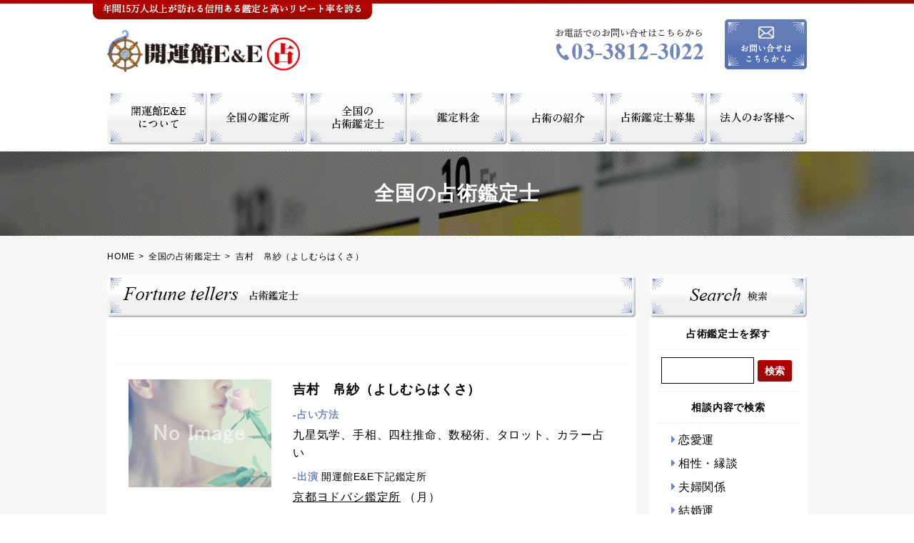

--- FILE ---
content_type: text/html; charset=UTF-8
request_url: https://www.kaiunkan-ee.com/fortune/?no=1184
body_size: 19083
content:

<!DOCTYPE html>
<html lang="ja">
<head>
  <meta charset="utf-8">
  <meta http-equiv="X-UA-Compatible" content="IE=edge">
  <meta name="viewport" content="width=device-width, initial-scale=1, minimum-scale=1, maximum-scale=1, user-scalable=no">
  <meta name="format-detection" content="telephone=no">
  <meta name="keywords" content="占い プロフィール占い師 プロフィール,占い師 人気,占い師 信用,占い師 おすすめ,占い ハートフル,高いリピート率,占い 滋賀,占い 宝塚,占術鑑定士">
  <meta name="description" content="年間15万人以上が訪れる信用ある鑑定と高いリピート率を誇る占い館">
  <title> 開運館 E&amp;E</title>

  <link rel="alternate" hreflang="ja" href="">

<!-- Global site tag (gtag.js) - Google Analytics -->
<script async src="https://www.googletagmanager.com/gtag/js?id=UA-147235902-1"></script>
<script>
  window.dataLayer = window.dataLayer || [];
  function gtag(){dataLayer.push(arguments);}
  gtag('js', new Date());

  gtag('config', 'UA-147235902-1');
</script>
  

  <!-- ogp -->
  <meta property="og:type" content="website">
  <meta property="og:url" content="">
  <meta property="og:description" content="">
  <meta property="og:image" content="http://xxxx.jp/images/common/ogimage.png">
  <meta property="og:title" content="開運館 E&amp;E">
  <meta property="og:site_name" content="">
  <!-- /ogp -->
  

  <link rel="stylesheet" type="text/css" href="https://www.kaiunkan-ee.com/wp-content/themes/newKaiunkanEE/css/style.css">
</head>
<body class="fortunists">
  <div class="l-wrapper">
    <div class="header-description">
      <div class="l-container">
        <img class="u-pc-hide" src="https://www.kaiunkan-ee.com/wp-content/themes/newKaiunkanEE/images/header/txt_sub_title_sp.png" alt="年間15万人以上が訪れる信用ある鑑定と高いリピート率を誇る占い館">
        <img class="u-sp-hide" src="https://www.kaiunkan-ee.com/wp-content/themes/newKaiunkanEE/images/header/txt_sub_title_pc.png" alt="年間15万人以上が訪れる信用ある鑑定と高いリピート率を誇る占い館">
      </div>
    </div>

<script type="text/javascript">
if (screen.width < 768) {
    document.write('<meta name="viewport" content="width=device-width, initial-scale=1, minimum-scale=1, maximum-scale=1, user-scalable=no">');
}else{
    document.write('<meta name="viewport" content="width=1000">');
}
</script>

    <header id="header" class="l-header">

      <div class="header-main">
        <div class="l-container">
          <h1 class="header-logo"><a href="/"><img src="https://www.kaiunkan-ee.com/wp-content/themes/newKaiunkanEE/images/header/header_logo.png" alt="開運館 E&E"></a></h1>
          <div class="header-contact">
            <ul class="header-contact__list">
              <li><a href="tel:03-3812-3022"><img src="https://www.kaiunkan-ee.com/wp-content/themes/newKaiunkanEE/images/header/tel.png" alt="お電話でのお問い合わせはこちらから 03-3812-3022"></a></li>
              <li><a href="/contact/"><img class="js-hover" src="https://www.kaiunkan-ee.com/wp-content/themes/newKaiunkanEE/images/header/btn_mail_off.png" alt="お問い合わせはこちらから"></a></li>
            </ul>
          </div>

          <div id="js-menuToggle" class="gnav-btn">
            <img class="gnav-btn--open" src="https://www.kaiunkan-ee.com/wp-content/themes/newKaiunkanEE/images/header/btn_menu_sp.png" alt="MENU">
            <img class="gnav-btn--close" src="https://www.kaiunkan-ee.com/wp-content/themes/newKaiunkanEE/images/header/header_btn_close_sp.png" alt="MENU">
          </div>

        </div>
      </div>

      <nav id="js-menu" class="sp-gnav">
        <div class="sp-gnav__inner">
          <div class="menu-search">
            <form role="search" method="get" action="/fortunists" class="">
    					<p class="menu-search__title">占術鑑定士を探す </p>
    					<input type="text" placeholder="" class="menu-search__input" value="" name="nm">
              <button type="submit" class="menu-search__btn">検索</button>
		    </form>
          </div>
          <ul class="menu-list">
            <li>
              <a class="js-sp-child" href="#">相談内容で検索</a>
              <div class="menu-child">
                <ul class="menu-child__list">
                  <li><a href="/fortunists/?soudan=1">恋愛運</a></li>
                  <li><a href="/fortunists/?soudan=2">相性・縁談</a></li>
                  <li><a href="/fortunists/?soudan=3">夫婦関係</a></li>
                  <li><a href="/fortunists/?soudan=4">結婚運</a></li>
                  <li><a href="/fortunists/?soudan=5">就職・適職</a></li>
                  <li><a href="/fortunists/?soudan=6">家庭内問題</a></li>
                  <li><a href="/fortunists/?soudan=7">仕事運</a></li>
                  <li><a href="/fortunists/?soudan=8">受験・進学</a></li>
                  <li><a href="/fortunists/?soudan=9">運勢診断</a></li>
                  <li><a href="/fortunists/?soudan=10">健康運</a></li>
                  <li><a href="/fortunists/?soudan=11">人間関係</a></li>
                  <li><a href="/fortunists/?soudan=12">開運アドバイス</a></li>
                  <li><a href="/fortunists/?soudan=13">金運</a></li>
                  <li><a href="/fortunists/?soudan=14">親子関係</a></li>
                </ul>
              </div>
            </li>
            <li>
              <a class="js-sp-child"  href="#">占い方法で検索</a>
              <div class="menu-child">
                <ul class="menu-child__list">
                  <li><a href="/fortunists/?skil=1">手相</a></li>
                  <li><a href="/fortunists/?skil=2">風水</a></li>
                  <li><a href="/fortunists/?skil=3">周易・易学</a></li>
                  <li><a href="/fortunists/?skil=4">九星気学</a></li>
                  <li><a href="/fortunists/?skil=5">家相</a></li>
                  <li><a href="/fortunists/?skil=6">タロット</a></li>
                  <li><a href="/fortunists/?skil=7">四柱推命</a></li>
                  <li><a href="/fortunists/?skil=8">姓名判断</a></li>
                  <!--"
                  <li><a href="/fortunists/?skil=9">その他</a></li>
                  "-->
                  <li><a href="/fortunists/?skil=10">西洋占星術</a></li>
                  <li><a href="/fortunists/?skil=11">方位</a></li>
                  <li></li>
                </ul>
              </div>
            </li>
            <li><a href="/concept/">開運館E&Eについて</a></li>
            <li><a href="/shops/">全国の鑑定所</a></li>
            <li><a href="/fortunists/">全国の占術鑑定士</a></li>
            <li><a href="/price/">鑑定料金</a></li>
            <li><a href="/about/">占術の紹介</a></li>
            <!--"
            <li><a href="/">TOPIX</a></li>
            "-->
            <li><a href="/wanted/">占術鑑定士募集</a></li>
            <li><a href="/service/">法人のお客様へ</a></li>
            <li><a href="/todaysluck/">今日の開運メッセージ</a></li>
            <li><a href="/sitemap/">サイトマップ</a></li>
            <li><a href="/privacy/">プライバシーポリシー</a></li>
            <li><a href="/company/">会社概要</a></li>
          </ul>
          <ul class="menu-cv">
            <li><a class="menu-cv--tel" href="tel:03-3812-3022"><img src="https://www.kaiunkan-ee.com/wp-content/themes/newKaiunkanEE/images/header/header_btn_tel_sp.png" alt="お電話でのお問い合わせはこちらから 03-3812-3022"></a></li>
            <li><a class="menu-cv--mail" href="/contact/"><img src="https://www.kaiunkan-ee.com/wp-content/themes/newKaiunkanEE/images/header/header_btn_mail_sp.png" alt="お問い合わせはこちらから"></a></li>
          </ul>
          <span style="color: #EE0000">ご予約は各鑑定所までお電話ください。<br/>※メールでのご予約は承っておりません。</span>
        </div>
      </nav>

      <nav class="pc-gnav">
        <div class="l-container">
          <ul class="pc-gnav__list">
            <li><a href="/concept/"><img class="js-hover" src="https://www.kaiunkan-ee.com/wp-content/themes/newKaiunkanEE/images/header/gnav_concept_off.png" alt="開運館E&Eについて"></a></li>
            <li><a href="/shops/"><img class="js-hover" src="https://www.kaiunkan-ee.com/wp-content/themes/newKaiunkanEE/images/header/gnav_search_off.png" alt="全国の鑑定所"></a></li>
            <li><a href="/fortunists/"><img class="js-hover" src="https://www.kaiunkan-ee.com/wp-content/themes/newKaiunkanEE/images/header/gnav_schedule_off.png" alt="全国の占術鑑定士"></a></li>
            <li><a href="/price/"><img class="js-hover" src="https://www.kaiunkan-ee.com/wp-content/themes/newKaiunkanEE/images/header/gnav_price_off.png" alt="鑑定料金"></a></li>
            <li><a href="/about/"><img class="js-hover" src="https://www.kaiunkan-ee.com/wp-content/themes/newKaiunkanEE/images/header/gnav_about_off.png" alt="占術紹介"></a></li>
            <li><a href="/wanted/"><img class="js-hover" src="https://www.kaiunkan-ee.com/wp-content/themes/newKaiunkanEE/images/header/gnav_wanted_off.png" alt="占術鑑定士募集"></a></li>
            <li><a href="/service/"><img class="js-hover" src="https://www.kaiunkan-ee.com/wp-content/themes/newKaiunkanEE/images/header/gnav_sevice_off.png" alt="法人のお客様へ"></a></li>
          </ul>
        </div>
      </nav>

    </header>




<!-- ここからコンテンツ -->


<div class="page-header">
  <div class="l-container">
    <h1 class="page-header__title">全国の占術鑑定士</h1>
  </div>
</div>

<div class="main-block">

  <div class="breadcrumb l-container">
    <ul class="breadcrumb-list">
      <li><a href="/">HOME</a></li>
      <li><a href="/fortunists/#1184">全国の占術鑑定士</a></li>
>

      <li>吉村　帛紗（よしむらはくさ）</li>
    </ul>
  </div>

  <div class="l-container">
    <main class="l-main">

      <section class="page-block">
        <h2 class="page-title"><img class="u-pc-hide" src="https://www.kaiunkan-ee.com/wp-content/themes/newKaiunkanEE/images/fortunists/title_sp.png" alt=""/><img class="u-sp-hide" src="https://www.kaiunkan-ee.com/wp-content/themes/newKaiunkanEE/images/fortunists/title_pc.png" alt="全国の占術鑑定士"/></h2>
        <div class="page-inner">

          <section class="page-subblock">
            <h3 class="page-subtitle"></h3>
            <div class="page-subblock__inner">
              <div class="fortunists-message">
                <div class="fortunists-message__left">
                  <img src="/img/fortunists/FortuneistNoImage.jpg?upd=" alt=""/>
                </div>
                <div class="fortunists-message__right">

                  
                  <h4 class="fortunists-message__name">吉村　帛紗（よしむらはくさ）</h4>
                  <div class="fortunists-message__contents">
                    <dl>
                      <dt>-占い方法</dt>
                      <dd>九星気学、手相、四柱推命、数秘術、タロット、カラー占い</dd>
                    </dl>
                    <dl>
                      <dt>-出演 <span>開運館E&E下記鑑定所</span></dt>
                      <dd><a href="../shopinfo/?shop=69" class="strlink">京都ヨドバシ鑑定所</a>&nbsp;（月）&nbsp;</dd>
                    </dl>
                    <dl class="fortunists-message__contents--last">
                      <dt>-お客様へのメッセージ</dt>
                      <dd>
                      <font size="3" color="#000055"><strong>あなたの未来を開く努力にお手伝いさせていただけませんか</strong></font>
                      <br/>
                      よろしくお願いします。                      </dd>
                      <dd>
			                <!--"動画埋め込み"-->
			                                      </dd>
                    </dl>
                  </div>
                </div>
              </div>

            </div>
          </section>

        </div>
      </section>


      <div class="common-search">
  <a href="/shops/"><img class="u-pc-hide" src="https://www.kaiunkan-ee.com/wp-content/themes/newKaiunkanEE/images/common/bnr_search_sp.png" alt=""><img class="u-sp-hide" src="https://www.kaiunkan-ee.com/wp-content/themes/newKaiunkanEE/images/common/bnr_search_pc.png" alt="開運館E&E 創設35年の実績と信頼の鑑定 お気軽にご相談ください！全国主要都市50店舗以上（一流商業施設内）所属鑑定士450名以上 お住まいに最寄りの鑑定じょの簡単検索はこちら"></a>
</div>

    </main>

   <div class="l-sidebar">
  <h2><img src="https://www.kaiunkan-ee.com/wp-content/themes/newKaiunkanEE/images/side/title_search.png" alt="Search 検索"></h2>
  <section class="side-contents">
    <h3 class="side-contents__title">占術鑑定士を探す</h3>
    <div class="side-search">
      <form role="search" method="get" action="/fortunists" class="">
        <input type="text" placeholder="" class="side-search__input" value="" name="nm">
        <button type="submit" class="side-search__btn">検索</button>
      </form>
    </div>
  </section>
  <section class="side-contents">
    <h3 class="side-contents__title">相談内容で検索</h3>
    <ul class="side-list">
      <!--"
      <li><a href="#">恋愛運</a></li>
      <li><a href="#">結婚運</a></li>
      <li><a href="#">仕事運</a></li>
      <li><a href="#">健康運</a></li>
      <li><a href="#">金運</a></li>
      <li><a href="#">相性・縁談</a></li>
      <li><a href="#">就職・適職</a></li>
      <li><a href="#">受験・進学</a></li>
      <li><a href="#">人間関係</a></li>
      <li><a href="#">親子関係</a></li>
      <li><a href="#">夫婦関係</a></li>
      <li><a href="#">家庭内問題</a></li>
      <li><a href="#">運勢診断</a></li>
      <li><a href="#">開運アドバイス</a></li>
      "-->
      <li><a href="/fortunists/?soudan=1">恋愛運</a></li>
      <li><a href="/fortunists/?soudan=2">相性・縁談</a></li>
      <li><a href="/fortunists/?soudan=3">夫婦関係</a></li>
      <li><a href="/fortunists/?soudan=4">結婚運</a></li>
      <li><a href="/fortunists/?soudan=5">就職・適職</a></li>
      <li><a href="/fortunists/?soudan=6">家庭内問題</a></li>
      <li><a href="/fortunists/?soudan=7">仕事運</a></li>
      <li><a href="/fortunists/?soudan=8">受験・進学</a></li>
      <li><a href="/fortunists/?soudan=9">運勢診断</a></li>
      <li><a href="/fortunists/?soudan=10">健康運</a></li>
      <li><a href="/fortunists/?soudan=11">人間関係</a></li>
      <li><a href="/fortunists/?soudan=12">開運アドバイス</a></li>
      <li><a href="/fortunists/?soudan=13">金運</a></li>
      <li><a href="/fortunists/?soudan=14">親子関係</a></li>
    </ul>
  </section>
  <section class="side-contents">
    <h3 class="side-contents__title">占い方法で検索</h3>
    <ul class="side-list side-list--orange">
      <!--"
      <li><a href="#">手相</a></li>
      <li><a href="#">九星気学</a></li>
      <li><a href="#">四柱推命</a></li>
      <li><a href="#">西洋占星術</a></li>
      <li><a href="#">風水</a></li>
      <li><a href="#">家相</a></li>
      <li><a href="#">姓名判断</a></li>
      <li><a href="#">方位学</a></li>
      <li><a href="#">易占</a></li>
      <li><a href="#">タロットカード</a></li>
      <li><a href="#">その他</a></li>
      "-->
      <li><a href="/fortunists/?skil=1">手相</a></li>
      <li><a href="/fortunists/?skil=2">風水</a></li>
      <li><a href="/fortunists/?skil=3">周易・易学</a></li>
      <li><a href="/fortunists/?skil=4">九星気学</a></li>
      <li><a href="/fortunists/?skil=5">家相</a></li>
      <li><a href="/fortunists/?skil=6">タロット</a></li>
      <li><a href="/fortunists/?skil=7">四柱推命</a></li>
      <li><a href="/fortunists/?skil=8">姓名判断</a></li>
      <!--"
      <li><a href="/fortunists/?skil=9">その他</a></li>
      "-->
      <li><a href="/fortunists/?skil=10">西洋占星術</a></li>
      <li></li>
      
    </ul>
  </section>
  <div class="side-contents side-contents__fortune">
    <a href="/todaysluck/"><img src="https://www.kaiunkan-ee.com/wp-content/themes/newKaiunkanEE/images/side/side_message.png" alt="今日の開運メッセージ"></a>
  </div>
</div>


  </div>
</div>
<!-- ここまでコンテンツ -->


<p id="js-pagetop" class="pagetop"><a href="#header"><img src="https://www.kaiunkan-ee.com/wp-content/themes/newKaiunkanEE/images/footer/btn_page_top.png" alt="TOP"></a></p>

<footer id="footer" class="l-footer">
  <div class="footer-top">
    <div class="l-container">
      <div class="footer-top__left">
        <p class="footer-logo"><img src="https://www.kaiunkan-ee.com/wp-content/themes/newKaiunkanEE/images/footer/footer_logo.png" alt="開運館 E&E"></p>
        <p class="footer-tel"><a href="tel:03-3812-3022"><img src="https://www.kaiunkan-ee.com/wp-content/themes/newKaiunkanEE/images/footer/footer_tel.png" alt="お電話でのお問い合わせはこちらから 03-3812-3022"></a></p>
      </div>
      <div class="footer-top__right">
        <ul class="footer-list">
          <li><a href="/">TOP</a></li>
          <!--"
          <li><a href="/topix/">TOPIX</a></li>
          "-->
          <li><a href="/concept/">開運館E&Eについて</a></li>
          <li><a href="/wanted/">占術鑑定士募集</a></li>
          <li><a href="/shops/">全国の鑑定所</a></li>
          <li><a href="/service/">法人のお客様へ</a></li>
          <li><a href="/fortunists/">全国の占術鑑定士</a></li>
          <li><a href="/todaysluck/">今日の開運メッセージ</a></li>
          <li><a href="/price/">鑑定料金</a></li>
          <li><a href="/contact/">お問い合せ</a></li>
          <li><a href="/about/">占術の紹介</a></li>
        </ul>
      </div>
    </div>
  </div>

  <div class="footer-bottom">
    <div class="l-container">
      <ul class="footer-bottom__link">
        <li><a href="/sitemap/">サイトマップ</a></li>
        <li><a href="/privacy/">プライバシーポリシー</a></li>
        <li><a href="/law/">特定商取引法に基づく表示</a></li>
        <li><a href="/company/">会社案内</a></li>
      </ul>
      <p class="footer-copy">
        <small>©2023 株式会社 開運館イーアンドイー</small>
      </p>
    </div>
  </div>

</footer>

</div>
<!-- / l-wrapper -->

<script src="//code.jquery.com/jquery-2.2.2.min.js"></script>

<script src="https://www.kaiunkan-ee.com/wp-content/themes/newKaiunkanEE/js/script.min.js"></script>
<link rel="stylesheet" href="https://use.fontawesome.com/releases/v5.2.0/css/all.css" integrity="sha384-hWVjflwFxL6sNzntih27bfxkr27PmbbK/iSvJ+a4+0owXq79v+lsFkW54bOGbiDQ" crossorigin="anonymous">

</body>
</html>



--- FILE ---
content_type: text/css
request_url: https://www.kaiunkan-ee.com/wp-content/themes/newKaiunkanEE/css/style.css
body_size: 109809
content:
@charset "UTF-8";

/* normalize, 変数(for Sass) */

/*===========
 Basic color
===========*/

/*===========
 main color for this site.
===========*/

/*===========
 etc color for this site.
===========*/

/*===========
 un use
===========*/

@-webkit-keyframes topanimation {
  0% {
    -webkit-transform: scale(0);
    transform: scale(0);
    opacity: 0;
  }

  10% {
    opacity: 1;
  }

  100% {
    -webkit-transform: scale(1) !important;
    transform: scale(1) !important;
  }
}

@keyframes topanimation {
  0% {
    -webkit-transform: scale(0);
    transform: scale(0);
    opacity: 0;
  }

  10% {
    opacity: 1;
  }

  100% {
    -webkit-transform: scale(1) !important;
    transform: scale(1) !important;
  }
}

html {
  font-family: sans-serif;
  -webkit-text-size-adjust: 100%;
  -ms-text-size-adjust: 100%;
}

body {
  margin: 0;
  letter-spacing: 0.05em;
}

article,
aside,
details,
figcaption,
figure,
footer,
header,
main,
menu,
nav,
section,
summary {
  display: block;
}

audio,
canvas,
progress,
video {
  display: inline-block;
  vertical-align: baseline;
}

audio:not([controls]) {
  display: none;
  height: 0;
}

[hidden],
template {
  display: none;
}

a {
  background-color: transparent;
}

a:active,
a:hover {
  outline: 0;
}

abbr[title] {
  border-bottom: 1px dotted;
}

b,
strong {
  font-weight: bold;
}

dfn {
  font-style: italic;
}

h1 {
  font-size: 2em;
  margin: 0.67em 0;
}

mark {
  background: #ff0;
  color: #000;
}

small {
  font-size: 80%;
}

sub,
sup {
  font-size: 75%;
  line-height: 0;
  position: relative;
  vertical-align: baseline;
}

sup {
  top: -0.5em;
}

sub {
  bottom: -0.25em;
}

img {
  border: 0;
}

svg:not(:root) {
  overflow: hidden;
}

figure {
  margin: 1em 40px;
}

hr {
  box-sizing: content-box;
  height: 0;
}

pre {
  overflow: auto;
}

code,
kbd,
pre,
samp {
  font-family: monospace, monospace;
  font-size: 1em;
}

button,
input,
optgroup,
select,
textarea {
  color: inherit;
  font: inherit;
  margin: 0;
}

button {
  overflow: visible;
}

button,
select {
  text-transform: none;
}

button,
html input[type="button"],
input[type="reset"],
input[type="submit"] {
  -webkit-appearance: button;
  cursor: pointer;
}

button[disabled],
html input[disabled] {
  cursor: default;
}

button::-moz-focus-inner,
input::-moz-focus-inner {
  border: 0;
  padding: 0;
}

input {
  line-height: normal;
}

input[type="checkbox"],
input[type="radio"] {
  box-sizing: border-box;
  padding: 0;
}

input[type="number"]::-webkit-inner-spin-button,
input[type="number"]::-webkit-outer-spin-button {
  height: auto;
}

input[type="search"]::-webkit-search-cancel-button,
input[type="search"]::-webkit-search-decoration {
  -webkit-appearance: none;
}

fieldset {
  border: 1px solid #c0c0c0;
  margin: 0 2px;
  padding: 0.35em 0.625em 0.75em;
}

legend {
  border: 0;
  padding: 0;
}

textarea {
  overflow: auto;
}

optgroup {
  font-weight: bold;
}

table {
  border-collapse: collapse;
  border-spacing: 0;
}

td,
th {
  padding: 0;
}

@font-face {
  font-family: "CONDENSEicon";
  src: url(../fonts/CONDENSEicon.eot) format("eot"), url(../fonts/CONDENSEicon.woff) format("woff"), url(../fonts/CONDENSEicon.ttf) format("truetype"), url(../fonts/CONDENSEicon.otf) format("opentype");
}

/* mixin(for Sass) */

/* ベースの要素スタイル */

html {
  box-sizing: border-box;
}

*,
*:before,
*:after {
  /* Inherit box-sizing to make it easier to change the property for components that leverage other behavior; see http://css-tricks.com/inheriting-box-sizing-probably-slightly-better-best-practice/ */
  box-sizing: border-box;
}

body {
  background: #ffffff;
  /* Fallback for when there is no custom background color defined. */
}

blockquote,
q {
  quotes: "" "";
}

blockquote:before,
blockquote:after,
q:before,
q:after {
  content: "";
}

hr {
  background-color: #ccc;
  border: 0;
  height: 1px;
  margin-bottom: 1.5em;
}

img {
  display: inline-block;
  height: auto;
  /* Make sure images are scaled correctly. */
  max-width: 100%;
  /* Adhere to container width. */
  width: 100%;
  vertical-align: middle;
}

figure {
  margin: 1em 0;
  /* Extra wide images within figure tags don't overflow the content area. */
}

/*===================================
module flexbox
====================================*/

.flex-col-sp {
  display: -webkit-flex;
  display: -ms-flexbox;
  display: flex;
  -webkit-justify-content: space-between;
  -ms-flex-pack: justify;
  justify-content: space-between;
  -webkit-flex-wrap: wrap;
  -ms-flex-wrap: wrap;
  flex-wrap: wrap;
}

.flex-col-sp_2 > li {
  width: calc(50% - 5px);
}

.flex-col-sp_2_nmargin > li {
  width: 50%;
}

a {
  color: #000000;
  text-decoration: underline;
}

a:visited {
  color: inherit;
}

a:hover,
a:focus,
a:active {
  color: #000000;
}

a:focus {
  outline: none;
}

a:hover,
a:active {
  outline: 0;
}

a:hover {
  opacity: 0.8;
}

.link-arrow {
  position: relative;
}

.link-arrow::after {
  margin-left: 5px;
  font-family: "Font Awesome 5 Free";
  content: "\f105";
  display: inline-block;
  font-weight: bold;
}

.link-arrow__left::before {
  content: "▶";
  display: inline-block;
  margin-right: 5px;
  font-size: 12px;
  color: #0fb29b;
}

.link--green {
  color: #0fb29b;
}

.link--green:visited {
  color: #0fb29b;
}

.link--gold {
  color: #836900 !important;
  font-weight: bold;
}

/* ========================
hoverで横線が出てくるやつ
==========================*/

.c-viewlinks {
  margin: 30px 0 0 0;
  text-align: center;
}

.viewlinks {
  display: inline-block;
  position: relative;
  overflow: hidden;
  padding-bottom: 5px;
  font-size: 14px;
}

.viewlinks::before {
  content: "";
  display: inline-block;
  width: 100%;
  height: 1px;
  background: linear-gradient(-90deg, #9ed9ed, #d592ff, #ff9993);
  position: absolute;
  left: -100%;
  bottom: 0;
  transition: all 0.2s ease;
}

.viewlinks::after {
  margin-left: 10px;
}

.viewlinks:hover::before {
  left: 0;
}

.js-hover:hover {
  opacity: 1;
}

ul,
ol {
  list-style: none;
  margin: 0;
  padding: 0;
}

li {
  list-style: none;
  margin: 0;
  padding: 0;
}

ol > li {
  counter-increment: number;
  position: relative;
}

ol > li:before {
  content: counter(number) ".";
  display: block;
  margin-left: -1em;
  position: absolute;
  top: 0;
  left: 0;
}

dl {
  margin: 0;
}

dl dd {
  margin: 0;
}

ol.numlist {
  padding-left: 1.5em;
}

table {
  margin: 0 0 1em;
  table-layout: fixed;
  text-align: center;
  vertical-align: middle;
  width: 100%;
}

th {
  font-weight: normal;
}

.table {
  margin-top: 20px;
  border: 1px solid #e1e2e2;
  text-align: center;
}

.table dl dt {
  background-color: #f7f7f7;
  padding: 10px;
}

.table dl dd {
  padding: 10px;
}

.table--default {
  margin: 0;
}

.table--default dl {
  line-height: 1.8;
}

.table .table-list > li {
  margin-top: 10px;
}

.table .table-list > li:first-child {
  margin-top: 0;
}

.table .table-note {
  display: block;
  position: relative;
  font-size: 10px;
}

.table .table-note::before {
  content: "※";
  display: inline-block;
}

.table-ordered > li {
  width: 100%;
  display: table;
  margin-bottom: 15px;
  border: 1px solid #f7f7f7;
  border-collapse: collapse;
}

.table-ordered > li::before {
  display: none;
}

.table-ordered > li .table-ordered__num {
  display: table-cell;
  width: 35px;
  background-color: #f0f3f8;
  border: 1px solid #f7f7f7;
  color: #7186b9;
  font-family: "Times New Roman";
  font-style: italic;
  font-size: 18px;
  text-align: center;
  vertical-align: middle;
}

.table-ordered > li .table-ordered__txt {
  display: table-cell;
  vertical-align: middle;
  padding: 20px 10px;
  border: 1px solid #f7f7f7;
}

.table-ordered > li .table-ordered__txt .table-ordered__title {
  font-size: 14px;
}

.table-ordered > li .table-ordered__txt .table-ordered__txt--last {
  font-weight: bold;
  font-size: 19px;
}

input[type=text] {
  border-radius: 0;
  -webkit-appearance: none;
}

button,
input[type="button"],
input[type="reset"],
input[type="submit"] {
  border: none;
  border-color: #000000;
  border-radius: 3px;
  background: #000000;
  color: #fff;
}

button:hover,
input[type="button"]:hover,
input[type="reset"]:hover,
input[type="submit"]:hover {
  border-color: #ccc #bbb #aaa;
}

button:active,
button:focus,
input[type="button"]:active,
input[type="button"]:focus,
input[type="reset"]:active,
input[type="reset"]:focus,
input[type="submit"]:active,
input[type="submit"]:focus {
  border-color: #aaa #bbb #bbb;
  outline: none;
}

.form-submit {
  position: relative;
  width: 100%;
  line-height: 34px;
  padding: 15px;
  display: inline-block;
  color: #fff;
  font-size: 14px;
  font-weight: bold;
}

.submit-btn {
  position: relative;
}

.submit-btn:after {
  content: "";
  display: block;
  top: 50%;
  -webkit-transform: translateY(-50%);
  transform: translateY(-50%);
  font-family: "Font Awesome 5 Free";
  content: "\f105";
  position: absolute;
  right: 10px;
  font-size: 14px;
  color: #fff;
}

.section-confirmation input[type="submit"],
.section-confirmation input[type="button"] {
  width: 100%;
  padding: 15px 0;
  font-weight: bold;
  font-size: 14px;
}

.section-confirmation input[type="submit"]:hover,
.section-confirmation input[type="button"]:hover {
  opacity: 0.7;
}

.section-confirmation .input-submit {
  position: relative;
  margin-bottom: 10px;
}

.section-confirmation .input-button {
  position: relative;
}

.reset-btn {
  width: 100%;
  display: block;
  padding: 15px 0;
  font-weight: bold;
  font-size: 14px;
  text-align: center;
  border: none;
  border-color: #000000;
  border-radius: 3px;
  background: #000000;
  color: #fff;
}

.reset-btn:hover {
  color: #ffffff;
}

input[type="text"],
input[type="email"],
input[type="url"],
input[type="password"],
input[type="search"],
input[type="number"],
input[type="tel"],
input[type="range"],
input[type="date"],
input[type="month"],
input[type="week"],
input[type="time"],
input[type="datetime"],
input[type="datetime-local"],
input[type="color"],
textarea {
  color: #000000;
  border: none;
  padding: 5px 5px;
  border: 1px solid #000000;
}

input[type="text"]:focus,
input[type="email"]:focus,
input[type="url"]:focus,
input[type="password"]:focus,
input[type="search"]:focus,
input[type="number"]:focus,
input[type="tel"]:focus,
input[type="range"]:focus,
input[type="date"]:focus,
input[type="month"]:focus,
input[type="week"]:focus,
input[type="time"]:focus,
input[type="datetime"]:focus,
input[type="datetime-local"]:focus,
input[type="color"]:focus,
textarea:focus {
  color: #111;
}

select {
  border: 2px solid #836900;
  height: 37px;
  width: 100%;
}

textarea {
  width: 100%;
  height: 120px;
  resize: vertical;
}

input[type="text"] {
  display: block;
  width: 100%;
}

input.input-year {
  width: 30%;
  display: inline-block;
  margin-right: 10px;
}

input.input-month {
  width: 15%;
  display: inline-block;
  margin: 0 10px;
}

input.input-day {
  width: 15%;
  display: inline-block;
  margin: 0 10px;
}

.radio-input {
  opacity: 0;
  display: none;
}

.radio-input + label {
  padding-left: 20px;
  position: relative;
  margin-right: 10px;
}

.radio-input + label::before {
  content: "";
  display: block;
  position: absolute;
  top: 2px;
  left: 0;
  width: 15px;
  height: 15px;
  border: 1px solid #836900;
  border-radius: 50%;
}

.radio-input:checked + label::after {
  content: "";
  display: block;
  position: absolute;
  top: 5px;
  left: 3px;
  width: 9px;
  height: 9px;
  background: #836900;
  border-radius: 50%;
}

body,
button,
input,
select,
textarea {
  color: #000000;
  font-family: "游ゴシック", "Yu Gothic", "游ゴシック体", "YuGothic", "ヒラギノ角ゴ Pro W3", "HiraKakuProN-W3", "Hiragino Kaku Gothic Pro", "Meiryo UI", "メイリオ", Meiryo, sans-serif;
  font-size: 13px;
  line-height: 1.6;
  -webkit-font-smoothing: antialiased;
  -moz-osx-font-smoothing: grayscale;
}

h1,
h2,
h3,
h4,
h5,
h6 {
  clear: both;
  margin: 0;
}

p {
  margin: 0;
}

dfn,
cite,
em,
i {
  font-style: italic;
}

blockquote {
  margin: 0 1.5em;
}

address {
  margin: 0 0 1.5em;
}

pre {
  background: #eee;
  font-family: "Courier 10 Pitch", Courier, monospace;
  font-size: 15px;
  font-size: 0.9375rem;
  line-height: 1.4;
  margin-bottom: 1.6em;
  max-width: 100%;
  overflow: auto;
  padding: 1.6em;
}

code,
kbd,
tt,
var {
  font-family: Monaco, Consolas, "Andale Mono", "DejaVu Sans Mono", monospace;
  font-size: 15px;
  font-size: 0.9375rem;
}

abbr,
acronym {
  border-bottom: 1px dotted #666;
  cursor: help;
}

mark,
ins {
  background: #fff9c0;
  text-decoration: none;
}

big {
  font-size: 125%;
}

.montserrat {
  font-family: "Montserrat", sans-serif;
}

/* ライブラリ */

/** VARIABLES
===================================*/

/** RESET AND LAYOUT
===================================*/

.bxslider-thumb.lazy {
  opacity: 0;
}

.bx-wrapper {
  position: relative;
  padding: 0;
  *zoom: 1;
  -ms-touch-action: pan-y;
  touch-action: pan-y;
}

.bx-wrapper img {
  max-width: 100%;
  display: block;
}

.bxslider {
  margin: 0;
  padding: 0;
}

ul.bxslider {
  list-style: none;
}

.bx-viewport {
  /*fix other elements on the page moving (on Chrome)*/
  -webkit-transform: translatez(0);
}

/** THEME
===================================*/

.bx-wrapper {
  background: #fff;
}

.bx-wrapper .bx-pager,
.bx-wrapper .bx-controls-auto {
  position: absolute;
  bottom: -20px;
  width: 100%;
}

/* LOADER */

.bx-wrapper .bx-loading {
  min-height: 50px;
  background: url("../images/libs/bxslider/bx_loader.gif") center center no-repeat #ffffff;
  height: 100%;
  width: 100%;
  position: absolute;
  top: 0;
  left: 0;
  z-index: 2000;
}

/* PAGER */

.bx-wrapper .bx-pager {
  text-align: center;
  font-size: .85em;
  font-family: Arial;
  font-weight: bold;
  color: #666;
  padding-top: 20px;
}

.bx-wrapper .bx-pager.bx-default-pager a {
  background: #f7f7f7;
  text-indent: -9999px;
  display: block;
  width: 10px;
  height: 10px;
  margin: 0 5px;
  outline: 0;
  border-radius: 5px;
}

.bx-wrapper .bx-pager.bx-default-pager a:hover,
.bx-wrapper .bx-pager.bx-default-pager a.active,
.bx-wrapper .bx-pager.bx-default-pager a:focus {
  background: #0fb29b;
}

.bx-wrapper .bx-pager-item,
.bx-wrapper .bx-controls-auto .bx-controls-auto-item {
  display: inline-block;
  vertical-align: bottom;
  *zoom: 1;
  *display: inline;
}

.bx-wrapper .bx-pager-item {
  font-size: 0;
  line-height: 0;
}

/* DIRECTION CONTROLS (NEXT / PREV) */

.bx-wrapper .bx-prev {
  left: 10px;
  background: url("../images/libs/bxSlider/controls.png") no-repeat 0 -32px;
}

.bx-wrapper .bx-prev:hover,
.bx-wrapper .bx-prev:focus {
  background-position: 0 0;
}

.bx-wrapper .bx-next {
  right: 10px;
  background: url("../images/libs/bxSlider/controls.png") no-repeat -43px -32px;
}

.bx-wrapper .bx-next:hover,
.bx-wrapper .bx-next:focus {
  background-position: -43px 0;
}

.bx-wrapper .bx-controls-direction a {
  position: absolute;
  top: 50%;
  margin-top: -16px;
  outline: 0;
  width: 32px;
  height: 32px;
  text-indent: -9999px;
  z-index: 9999;
}

.bx-wrapper .bx-controls-direction a.disabled {
  display: none;
}

/* AUTO CONTROLS (START / STOP) */

.bx-wrapper .bx-controls-auto {
  text-align: center;
}

.bx-wrapper .bx-controls-auto .bx-start {
  display: block;
  text-indent: -9999px;
  width: 10px;
  height: 11px;
  outline: 0;
  background: url("../images/libs/bxSlider/controls.png") -86px -11px no-repeat;
  margin: 0 3px;
}

.bx-wrapper .bx-controls-auto .bx-start:hover,
.bx-wrapper .bx-controls-auto .bx-start.active,
.bx-wrapper .bx-controls-auto .bx-start:focus {
  background-position: -86px 0;
}

.bx-wrapper .bx-controls-auto .bx-stop {
  display: block;
  text-indent: -9999px;
  width: 9px;
  height: 11px;
  outline: 0;
  background: url("../images/libs/bxSlider/controls.png") -86px -44px no-repeat;
  margin: 0 3px;
}

.bx-wrapper .bx-controls-auto .bx-stop:hover,
.bx-wrapper .bx-controls-auto .bx-stop.active,
.bx-wrapper .bx-controls-auto .bx-stop:focus {
  background-position: -86px -33px;
}

/* PAGER WITH AUTO-CONTROLS HYBRID LAYOUT */

.bx-wrapper .bx-controls.bx-has-controls-auto.bx-has-pager .bx-pager {
  text-align: left;
  width: 80%;
}

.bx-wrapper .bx-controls.bx-has-controls-auto.bx-has-pager .bx-controls-auto {
  right: 0;
  width: 35px;
}

/* IMAGE CAPTIONS */

.bx-wrapper .bx-caption {
  position: absolute;
  bottom: 0;
  left: 0;
  background: #666;
  background: rgba(80, 80, 80, 0.75);
  width: 100%;
}

.bx-wrapper .bx-caption span {
  color: #fff;
  font-family: Arial;
  display: block;
  font-size: .85em;
  padding: 10px;
}

/* Magnific Popup CSS */

.mfp-bg {
  top: 0;
  left: 0;
  width: 100%;
  height: 100%;
  z-index: 1042;
  overflow: hidden;
  position: fixed;
  background: #0b0b0b;
  opacity: 0.8;
}

.mfp-wrap {
  top: 0;
  left: 0;
  width: 100%;
  height: 100%;
  z-index: 1043;
  position: fixed;
  outline: none !important;
  -webkit-backface-visibility: hidden;
}

.mfp-container {
  text-align: center;
  position: absolute;
  width: 100%;
  height: 100%;
  left: 0;
  top: 0;
  padding: 0 8px;
  box-sizing: border-box;
}

.mfp-container:before {
  content: '';
  display: inline-block;
  height: 100%;
  vertical-align: middle;
}

.mfp-align-top .mfp-container:before {
  display: none;
}

.mfp-content {
  position: relative;
  display: inline-block;
  vertical-align: middle;
  margin: 0 auto;
  text-align: left;
  z-index: 1045;
}

.mfp-inline-holder .mfp-content,
.mfp-ajax-holder .mfp-content {
  width: 100%;
  cursor: auto;
}

.mfp-ajax-cur {
  cursor: progress;
}

.mfp-zoom-out-cur,
.mfp-zoom-out-cur .mfp-image-holder .mfp-close {
  cursor: zoom-out;
}

.mfp-zoom {
  cursor: pointer;
  cursor: zoom-in;
}

.mfp-auto-cursor .mfp-content {
  cursor: auto;
}

.mfp-close,
.mfp-arrow,
.mfp-preloader,
.mfp-counter {
  -webkit-user-select: none;
  -moz-user-select: none;
  -ms-user-select: none;
  user-select: none;
}

.mfp-loading.mfp-figure {
  display: none;
}

.mfp-hide {
  display: none !important;
}

.mfp-preloader {
  color: #CCC;
  position: absolute;
  top: 50%;
  width: auto;
  text-align: center;
  margin-top: -0.8em;
  left: 8px;
  right: 8px;
  z-index: 1044;
}

.mfp-preloader a {
  color: #CCC;
}

.mfp-preloader a:hover {
  color: #FFF;
}

.mfp-s-ready .mfp-preloader {
  display: none;
}

.mfp-s-error .mfp-content {
  display: none;
}

button.mfp-close,
button.mfp-arrow {
  overflow: visible;
  cursor: pointer;
  background: transparent;
  border: 0;
  -webkit-appearance: none;
  display: block;
  outline: none;
  padding: 0;
  z-index: 1046;
  box-shadow: none;
  -ms-touch-action: manipulation;
  touch-action: manipulation;
}

button::-moz-focus-inner {
  padding: 0;
  border: 0;
}

.mfp-close {
  width: 44px;
  height: 44px;
  line-height: 44px;
  position: absolute;
  right: 0;
  top: 0;
  text-decoration: none;
  text-align: center;
  opacity: 0.65;
  padding: 0 0 18px 10px;
  color: #FFF;
  font-style: normal;
  font-size: 28px;
  font-family: Arial, Baskerville, monospace;
}

.mfp-close:hover,
.mfp-close:focus {
  opacity: 1;
}

.mfp-close:active {
  top: 1px;
}

.mfp-close-btn-in .mfp-close {
  color: #333;
}

.mfp-image-holder .mfp-close,
.mfp-iframe-holder .mfp-close {
  color: #FFF;
  right: -6px;
  text-align: right;
  padding-right: 6px;
  width: 100%;
}

.mfp-counter {
  position: absolute;
  top: 0;
  right: 0;
  color: #CCC;
  font-size: 12px;
  line-height: 18px;
  white-space: nowrap;
}

.mfp-arrow {
  position: absolute;
  opacity: 0.65;
  margin: 0;
  top: 50%;
  margin-top: -55px;
  padding: 0;
  width: 90px;
  height: 110px;
  -webkit-tap-highlight-color: transparent;
}

.mfp-arrow:active {
  margin-top: -54px;
}

.mfp-arrow:hover,
.mfp-arrow:focus {
  opacity: 1;
}

.mfp-arrow:before,
.mfp-arrow:after {
  content: '';
  display: block;
  width: 0;
  height: 0;
  position: absolute;
  left: 0;
  top: 0;
  margin-top: 35px;
  margin-left: 35px;
  border: medium inset transparent;
}

.mfp-arrow:after {
  border-top-width: 13px;
  border-bottom-width: 13px;
  top: 8px;
}

.mfp-arrow:before {
  border-top-width: 21px;
  border-bottom-width: 21px;
  opacity: 0.7;
}

.mfp-arrow-left {
  left: 0;
}

.mfp-arrow-left:after {
  border-right: 17px solid #FFF;
  margin-left: 31px;
}

.mfp-arrow-left:before {
  margin-left: 25px;
  border-right: 27px solid #3F3F3F;
}

.mfp-arrow-right {
  right: 0;
}

.mfp-arrow-right:after {
  border-left: 17px solid #FFF;
  margin-left: 39px;
}

.mfp-arrow-right:before {
  border-left: 27px solid #3F3F3F;
}

.mfp-iframe-holder {
  padding-top: 40px;
  padding-bottom: 40px;
}

.mfp-iframe-holder .mfp-content {
  line-height: 0;
  width: 100%;
  max-width: 900px;
}

.mfp-iframe-holder .mfp-close {
  top: -40px;
}

.mfp-iframe-scaler {
  width: 100%;
  height: 0;
  overflow: hidden;
  padding-top: 56.25%;
}

.mfp-iframe-scaler iframe {
  position: absolute;
  display: block;
  top: 0;
  left: 0;
  width: 100%;
  height: 100%;
  box-shadow: 0 0 8px rgba(0, 0, 0, 0.6);
  background: #000;
}

/* Main image in popup */

img.mfp-img {
  width: auto;
  max-width: 100%;
  height: auto;
  display: block;
  line-height: 0;
  box-sizing: border-box;
  padding: 40px 0 40px;
  margin: 0 auto;
}

/* The shadow behind the image */

.mfp-figure {
  line-height: 0;
}

.mfp-figure:after {
  content: '';
  position: absolute;
  left: 0;
  top: 40px;
  bottom: 40px;
  display: block;
  right: 0;
  width: auto;
  height: auto;
  z-index: -1;
  box-shadow: 0 0 8px rgba(0, 0, 0, 0.6);
  background: #444;
}

.mfp-figure small {
  color: #BDBDBD;
  display: block;
  font-size: 12px;
  line-height: 14px;
}

.mfp-figure figure {
  margin: 0;
}

.mfp-bottom-bar {
  margin-top: -36px;
  position: absolute;
  top: 100%;
  left: 0;
  width: 100%;
  cursor: auto;
}

.mfp-title {
  text-align: left;
  line-height: 18px;
  color: #F3F3F3;
  word-wrap: break-word;
  padding-right: 36px;
}

.mfp-image-holder .mfp-content {
  max-width: 100%;
}

.mfp-gallery .mfp-image-holder .mfp-figure {
  cursor: pointer;
}

/* overlay at start */

.mfp-fade.mfp-bg {
  opacity: 0;
  transition: all 0.3s ease-out;
}

/* overlay animate in */

.mfp-fade.mfp-bg.mfp-ready {
  opacity: 0.8;
}

/* overlay animate out */

.mfp-fade.mfp-bg.mfp-removing {
  opacity: 0;
}

/* content at start */

.mfp-fade.mfp-wrap .mfp-content {
  opacity: 0;
  transition: all 0.3s ease-out;
}

/* content animate it */

.mfp-fade.mfp-wrap.mfp-ready .mfp-content {
  opacity: 1;
}

/* content animate out */

.mfp-fade.mfp-wrap.mfp-removing .mfp-content {
  opacity: 0;
}

/* コンポーネント */

.block__content {
  padding-top: 25px;
}

.block__content .content__title {
  position: relative;
  margin-bottom: 20px;
  color: #0fb29b;
  font-size: 20px;
  text-align: center;
}

.block__content .content__title span {
  position: relative;
  display: inline-block;
  padding: 2px 18px;
  background-color: #ffffff;
  line-height: 1.2em;
}

.block__content .content__title::before {
  width: 100%;
  height: 1px;
  content: "";
  display: block;
  background-color: #0fb29b;
  position: absolute;
  top: 50%;
  left: 0;
}

.block__content .content__subtitle {
  margin-bottom: 15px;
  font-size: 16px;
}

.block__content .content__subtitle span {
  display: block;
  padding: 5px;
  background-color: #4b4948;
  color: #ffffff;
  text-align: center;
}

.block__subcontent {
  margin-top: 25px;
}

.c-btn--center {
  text-align: center;
}

.c-btn--col2 {
  text-align: center;
}

.c-btn--col2 .btn {
  width: 250px;
  margin: 5px 0;
}

.btn {
  width: 160px;
  padding: 10px 0;
  color: #000000;
  display: inline-block;
  text-align: center;
  position: relative;
  font-size: 13px;
  font-weight: bold;
  line-height: 1.2;
  letter-spacing: 1;
  transition: eaes 0.2s;
  box-sizing: border-box;
  text-decoration: none;
  font-weight: bold;
  transition: ease 0.3s;
}

.btn:visited {
  color: #000000;
}

.btn:after {
  margin-left: 10px;
  display: inline-block;
  font-family: "Font Awesome 5 Free";
  content: "\f105";
  font-size: 16px;
}

.btn.btn--wide {
  padding: 18px 10px;
  font-size: 14px;
}

.btn.btn-en {
  font-weight: 500px;
}

.btn.btn--default {
  background-color: #000000;
  border: 1px solid rgba(255, 255, 255, 0.6);
  color: #ffffff;
}

.btn.btn--default:after {
  color: #ffffff;
}

.btn.btn--default:hover {
  background-color: #ffffff;
  color: #000000;
}

.btn.btn--default:hover:after {
  color: #000000;
}

.btn.btn--white {
  color: #000000;
  background-color: #ffffff;
}

.btn.btn--brown {
  color: #ffffff;
  background-color: rgba(33, 27, 28, 0.8);
  border: 1px solid #ffffff;
}

.btn.btn--blue {
  color: #ffffff;
  background-color: rgba(113, 134, 185, 0.8);
  border: 1px solid #ffffff;
}

.btn.btn--submit {
  border: 2px solid #000000;
  background-color: #ffffff;
  font-size: 10px;
  border-radius: 10px;
}

.btn.btn--submit::after {
  display: none;
}

.btn.btn--submit:hover {
  opacity: 0.8;
}

.btn.btn--green {
  background-color: transparent;
  color: #0fb29b;
  border-color: #0fb29b;
}

.btn.btn--green:hover {
  background-color: #0fb29b;
  color: #ffffff;
}

.btn.btn--green:hover:after {
  color: #ffffff;
}

.btn.btn--green-inverted {
  background-color: #0fb29b;
  color: #ffffff;
  border-color: #0fb29b;
}

.btn.btn--green-inverted:hover {
  background-color: transparent;
  color: #0fb29b;
}

.btn.btn--green-inverted:hover:after {
  color: #0fb29b;
}

.btn.btn--orange {
  background-color: transparent;
  color: #ff9900;
  border-color: #ff9900;
}

.btn.btn--orange:hover {
  background-color: #ff9900;
  color: #ffffff;
}

.btn.btn--orange:hover:after {
  color: #ffffff;
}

.btn.btn--purple {
  background-color: transparent;
  color: #8b5ad4;
  border-color: #8b5ad4;
}

.btn.btn--purple:hover {
  background-color: #8b5ad4;
  color: #ffffff;
}

.btn.btn--purple:hover:after {
  color: #ffffff;
}

.btn.btn--lime {
  background-color: transparent;
  color: #70b823;
  border-color: #70b823;
}

.btn.btn--lime:hover {
  background-color: #70b823;
  color: #ffffff;
}

.btn.btn--lime:hover:after {
  color: #ffffff;
}

.btn.btn-line {
  border: 2px solid #211b1c;
  color: #211b1c;
}

.btn.btn-line:hover {
  border: 2px solid #efc337;
  background-color: #efc337;
}

.btn.btn-f__small {
  font-size: 14px;
}

.page-anchor:after {
  content: "\f078";
}

/* animate */

@-webkit-keyframes circleanime {
  from {
    -webkit-transform: rotate(0deg);
    transform: rotate(0deg);
  }

  from {
    -webkit-transform: rotate(360deg);
    transform: rotate(360deg);
  }
}

@keyframes circleanime {
  from {
    -webkit-transform: rotate(0deg);
    transform: rotate(0deg);
  }

  from {
    -webkit-transform: rotate(360deg);
    transform: rotate(360deg);
  }
}

.common-contact {
  border-top: 1px solid #f7f7f7;
  padding: 25px 10px 30px;
}

.c-flow {
  width: 100%;
  display: table;
  position: relative;
  margin-top: -10px;
}

.c-flow:before {
  width: 1px;
  height: 100%;
  content: "";
  display: block;
  background: linear-gradient(to bottom, #ffffff, transparent);
  position: absolute;
  top: 20px;
  left: 63px;
}

.c-flow dl {
  display: table-row;
}

.c-flow dt {
  display: table-cell;
  position: relative;
  width: 60px;
  padding-top: 10px;
  font-weight: bold;
}

.c-flow dd {
  display: table-cell;
  padding-left: 15px;
  position: relative;
}

.c-flow dd:after {
  content: "";
  position: absolute;
  top: 16px;
  left: 0px;
  width: 8px;
  height: 8px;
  background-color: #ffffff;
  border-radius: 50%;
}

/* ==========================
  section title
=========================== */

.sec__title {
  position: relative;
  margin-bottom: 20px;
  padding-bottom: 10px;
  font-size: 15px;
  text-align: center;
  color: #ffffff;
}

.sec__title::after {
  position: absolute;
  bottom: 0;
  left: 50%;
  margin-left: -19px;
  width: 38px;
  height: 2px;
  display: block;
  content: "";
  background-color: #192431;
}

.sec__subtitle {
  position: relative;
  margin-bottom: 30px;
  padding-bottom: 15px;
  text-align: center;
  font-size: 18px;
}

.sec__subtitle::after {
  position: absolute;
  bottom: 0;
  left: 50%;
  margin-left: -45px;
  width: 90px;
  height: 2px;
  content: "";
  display: inline-block;
  background-color: #836900;
}

/* ====================
 lower pages title
=======================*/

.page__header {
  width: 100%;
  height: 100px;
  background-size: cover;
  background-position: center bottom;
  position: relative;
}

.page__header .page__title {
  position: absolute;
  width: 100%;
  top: 50%;
  left: 0;
  -webkit-transform: translateY(-50%);
  transform: translateY(-50%);
  text-align: center;
  font-size: 23px;
  letter-spacing: 3px;
  color: #ffffff;
}

.page__header .page__title span {
  display: block;
  font-family: "游ゴシック", "Yu Gothic", "游ゴシック体", "YuGothic", "ヒラギノ角ゴ Pro W3", "HiraKakuProN-W3", "Hiragino Kaku Gothic Pro", "Meiryo UI", "メイリオ", Meiryo, sans-serif;
  font-size: 13px;
  letter-spacing: 1px;
}

.c-page__intro {
  margin-bottom: 30px;
  letter-spacing: 0;
}

.c-page__intro:after {
  content: "";
  clear: both;
  display: block;
}

.c-page__intro p {
  margin-bottom: 15px;
}

.c-page__intro p:last-child {
  margin-bottom: 0;
}

.c-movie__wrap {
  position: relative;
  width: 100%;
  padding-top: 56.25%;
}

.c-movie__wrap iframe {
  position: absolute;
  top: 0;
  right: 0;
  width: 100% !important;
  height: 100% !important;
}

.c-news > li {
  background-color: #f7f7f7;
  margin-bottom: 7px;
  padding: 10px;
}

.c-news a {
  display: block;
  text-decoration: underline;
}

.c-news a .c-news__txt {
  text-decoration: underline;
}

.c-news__list {
  margin-bottom: 15px;
}

.c-news__list li {
  padding: 10px 0;
  border-bottom: 1px solid #f7f7f7;
}

.c-news__list dl dt {
  font-weight: bold;
}

.c-news__list a {
  text-decoration: underline;
}

/*=========================
 pagination
==========================*/

.c-pagination {
  margin-top: 20px;
  text-align: center;
}

.c-pagination ul {
  font-weight: bold;
}

.c-pagination ul > li {
  display: inline-block;
}

.c-pagination ul a {
  margin: 0 5px;
  text-decoration: none;
}

.c-pagination ul a:hover {
  color: #7186b9;
}

.c-pagination ul span {
  margin: 0 5px;
}

.c-pagination ul span.current {
  color: #7186b9;
}

.pagetop {
  display: none;
  width: 70px;
  position: fixed;
  bottom: 50px;
  right: 15px;
}

.c-table {
  display: table;
  width: 100%;
  border: 1px solid #192431;
  border-collapse: collapse;
  color: #ffffff;
}

.c-table > dl {
  display: table-row;
}

.c-table > dl > dt {
  width: 120px;
  padding: 10px;
  display: table-cell;
  vertical-align: middle;
  border-bottom: 1px solid #192431;
  font-weight: bold;
}

.c-table > dl > dd {
  display: table-cell;
  padding: 10px;
  border-bottom: 1px solid #192431;
  border-left: 1px solid #192431;
}

.c-table > dl > dd .c-table-title {
  font-family: "游ゴシック", "Yu Gothic", "游ゴシック体", "YuGothic", "ヒラギノ角ゴ Pro W3", "HiraKakuProN-W3", "Hiragino Kaku Gothic Pro", "Meiryo UI", "メイリオ", Meiryo, sans-serif;
}

.c-table > dl > dd .c-table-list {
  margin-bottom: 25px;
  padding-left: 1.5em;
}

.c-table > dl > dd .c-table-list:last-of-type {
  margin-bottom: 0;
}

.c-table > dl > dd .c-table-list > li {
  margin-bottom: 15px;
  list-style: disc;
}

.c-table > dl > dd .c-table-list > li:last-child {
  margin-bottom: 0;
}

.c-table > dl > dd .c-table-list__nomargin > li {
  margin: 0;
}

.c-table--child {
  width: 100%;
  display: table;
}

.c-table--child dt {
  display: table-cell;
  width: 52px;
}

.c-table--child dd {
  display: table-cell;
}

/* 共通レイアウト(header, footer, etc.) */

/*=========================
common lower page header
==========================*/

.page__header {
  background-image: url(../images/common/bg_common_header.jpg);
}

/*=========================
common footer
==========================*/

.l-footer {
  font-size: 12px;
  line-height: 1.2;
  color: #ffffff;
}

.l-footer .footer-top {
  background-image: url(../images/footer/bg_footer.png);
  background-size: cover;
  padding: 25px 0;
}

.l-footer .footer-top .footer-top__left {
  margin-bottom: 5px;
  text-align: center;
}

.l-footer .footer-top .footer-top__left .footer-logo img {
  width: 206px;
}

.l-footer .footer-top .footer-top__left .footer-tel {
  margin-top: 7px;
}

.l-footer .footer-top .footer-top__left .footer-tel img {
  width: 166px;
}

.l-footer .footer-top .footer-list {
  display: -webkit-flex;
  display: -ms-flexbox;
  display: flex;
  -webkit-justify-content: space-between;
  -ms-flex-pack: justify;
  justify-content: space-between;
  -webkit-flex-wrap: wrap;
  -ms-flex-wrap: wrap;
  flex-wrap: wrap;
}

.l-footer .footer-top .footer-list > li {
  width: calc(50% - 10px);
  margin-top: 20px;
  font-weight: bold;
}

.l-footer .footer-top .footer-list > li a {
  text-decoration: none;
  color: #000000;
}

.l-footer .footer-bottom {
  background: #b10202;
  background: linear-gradient(to bottom, #b10202 0%, #950c02 100%);
  filter: progid:DXImageTransform.Microsoft.gradient( startColorstr='$start-color', endColorstr='$end-color',GradientType=0 );
  padding: 10px 0;
  text-align: center;
}

.l-footer .footer-bottom .footer-bottom__link {
  font-size: 0;
}

.l-footer .footer-bottom .footer-bottom__link > li {
  display: inline-block;
  font-size: 11px;
  font-weight: bold;
}

.l-footer .footer-bottom .footer-bottom__link > li:first-child::before {
  display: none;
}

.l-footer .footer-bottom .footer-bottom__link > li::before {
  content: "|";
  margin: 0 5px;
}

.l-footer .footer-bottom .footer-bottom__link > li a {
  text-decoration: none;
  color: #ffffff;
}

.l-footer .footer-copy {
  margin-top: 10px;
}

.l-footer .footer-copy small {
  font-size: 11px;
  font-weight: bold;
}

/*=========================
global-navigation button style
==========================*/

.gnav-btn {
  position: absolute;
  top: 50%;
  right: 20px;
  -webkit-transform: translateY(-50%);
  transform: translateY(-50%);
  text-align: center;
  vertical-align: middle;
  cursor: pointer;
  line-height: 0;
}

.gnav-btn img {
  width: 25px;
}

.gnav-btn .gnav-btn--close {
  display: none;
}

.menu-open .gnav-btn--open {
  display: none;
}

.menu-open .gnav-btn--close {
  display: block;
}

/*=========================
global-navigation（SP）
==========================*/

.sp-gnav {
  position: absolute;
  width: 100%;
  background-color: #fff;
  font-size: 12px;
  font-weight: bold;
  display: none;
}

.sp-gnav .menu-search {
  border-top: 1px solid #f7f7f7;
  padding: 13px 20px;
}

.sp-gnav .menu-search p {
  display: inline-block;
}

.sp-gnav .menu-search .menu-search__input {
  width: 125px;
  display: inline-block;
}

.sp-gnav .menu-search .menu-search__btn {
  display: inline-block;
  background: #b10202;
  background: linear-gradient(to bottom, #b10202 0%, #950c02 100%);
  filter: progid:DXImageTransform.Microsoft.gradient( startColorstr='$start-color', endColorstr='$end-color',GradientType=0 );
  font-size: 12px;
  color: #ffffff;
}

.sp-gnav .menu-list {
  display: -webkit-flex;
  display: -ms-flexbox;
  display: flex;
  -webkit-justify-content: space-between;
  -ms-flex-pack: justify;
  justify-content: space-between;
  -webkit-flex-wrap: wrap;
  -ms-flex-wrap: wrap;
  flex-wrap: wrap;
}

.sp-gnav .menu-list > li {
  border-top: 1px solid #f7f7f7;
  width: 50%;
  position: relative;
}

.sp-gnav .menu-list > li > a {
  position: relative;
  display: block;
  padding: 15px;
  text-decoration: none;
  font-weight: bold;
}

.sp-gnav .menu-list > li > a::after {
  font-family: "Font Awesome 5 Free";
  content: "\f0da";
  display: block;
  position: absolute;
  top: 50%;
  right: 10px;
  -webkit-transform: translateY(-50%);
  transform: translateY(-50%);
  color: #7186b9;
}

.sp-gnav .menu-list > li:nth-child(even) a::after {
  color: #ff9900;
}

.sp-gnav .menu-list > li:nth-child(even) .menu-child {
  right: 0;
  left: auto;
}

.sp-gnav .menu-list > li:nth-child(even) .menu-child a::before {
  color: #ff9900;
}

.sp-gnav .child-open .menu-child {
  display: block;
}

.sp-gnav .child-open > a {
  background-color: #f7f7f7;
}

.sp-gnav .menu-child {
  display: none;
  position: absolute;
  width: 100vw;
  padding: 15px 15px;
  background-color: #f7f7f7;
  z-index: 10;
  left: 0;
}

.sp-gnav .menu-child__list {
  display: -webkit-flex;
  display: -ms-flexbox;
  display: flex;
  -webkit-justify-content: space-between;
  -ms-flex-pack: justify;
  justify-content: space-between;
  -webkit-flex-wrap: wrap;
  -ms-flex-wrap: wrap;
  flex-wrap: wrap;
}

.sp-gnav .menu-child__list > li {
  width: calc(33.3333% - 10px);
  margin-top: 5px;
}

.sp-gnav .menu-child__list > li > a {
  text-decoration: none;
}

.sp-gnav .menu-child__list > li > a::before {
  font-family: "Font Awesome 5 Free";
  content: "\f0da";
  display: inline-block;
  color: #7186b9;
  margin-right: 3px;
}

.sp-gnav .menu-cv {
  display: -webkit-flex;
  display: -ms-flexbox;
  display: flex;
  -webkit-justify-content: space-between;
  -ms-flex-pack: justify;
  justify-content: space-between;
  -webkit-flex-wrap: wrap;
  -ms-flex-wrap: wrap;
  flex-wrap: wrap;
}

.sp-gnav .menu-cv > li {
  width: 50%;
}

.sp-gnav .menu-cv > li a {
  display: block;
  height: 49px;
  position: relative;
  text-align: center;
}

.sp-gnav .menu-cv > li a img {
  position: absolute;
  top: 50%;
  left: 50%;
  -webkit-transform: translate(-50%, -50%);
  transform: translate(-50%, -50%);
}

.sp-gnav .menu-cv > li a.menu-cv--tel {
  background: linear-gradient(to bottom, #b10202, #950c02);
}

.sp-gnav .menu-cv > li a.menu-cv--tel img {
  width: 135px;
}

.sp-gnav .menu-cv > li a.menu-cv--mail {
  background: linear-gradient(to bottom, #597eba, #4272ba);
}

.sp-gnav .menu-cv > li a.menu-cv--mail img {
  width: 140px;
}

/*=========================
 pc-gnav
==========================*/

.pc-gnav {
  display: none;
}

.pc-gnav .pc-gnav__list > li {
  display: table-cell;
}

/*=========================
global-navigation
==========================*/

/*=========================
h-gnav
==========================*/

.globalnav {
  position: absolute;
  left: 0;
  width: 100%;
  height: 100vh;
  z-index: 10;
  background-color: rgba(5, 18, 36, 0.9);
}

.globalnav-list > li > a {
  display: block;
  position: relative;
  padding: 10px 0 10px;
  text-decoration: none;
  font-weight: 500;
  font-size: 15px;
  line-height: 1.4;
  color: #ffffff;
  text-align: center;
  font-weight: bold;
}

.globalnav-list > li > a:hover {
  color: #836900;
}

.globalnav-list > li > a:visit {
  color: #ffffff;
}

.globalnav-submenu {
  text-align: center;
  z-index: 10000;
}

.globalnav-submenu > li {
  display: inline-block;
  margin: 0 10px;
}

.globalnav-submenu > li a {
  color: #ffffff;
  font-weight: bold;
  text-decoration: none;
  font-size: 14px;
}

.globalnav-submenu > li a:hover {
  color: #836900;
}

.globalnav-submenu > li a:visit {
  color: #ffffff;
}

.sp-cv-list > li {
  margin-top: 10px;
  text-align: center;
}

.sp-cv-list > li img {
  width: 220px;
}

/*=========================
 header description
==========================*/

.header-description {
  position: relative;
}

.header-description .l-container {
  padding: 0;
}

/*=========================
common header
==========================*/

.l-header {
  position: relative;
  z-index: 10;
}

/*=============
header__main
==============*/

.header-main {
  padding: 5px 0;
}

.header-main .l-container {
  position: relative;
}

.header-logo {
  width: 159px;
  line-height: 1;
  margin: 0 auto;
}

.header-logo a {
  display: block;
}

.header-contact {
  display: none;
}

.header-contact .header-contact__list > li {
  display: table-cell;
}

.header-contact .header-contact__list > li:first-child {
  padding-right: 30px;
}

.l-wrapper {
  overflow: hidden;
  margin: 0 auto;
}

.main-block {
  background-color: #f7f7f7;
  padding: 10px 0 60px;
}

.sec-content {
  padding: 30px 0 50px;
}

.sec-content p {
  margin: 15px 0;
}

.top-news {
  padding: 30px 0 50px;
}

.l-container {
  margin: 0 auto;
  padding: 0 7px;
}

.l-container:after {
  content: "";
  clear: both;
  display: block;
}

/* ====================
sub__content
=======================*/

.l-pages {
  background-color: #051224;
  padding-bottom: 30px;
}

.sub__content {
  padding: 30px 0 10px;
}

.l-sidebar {
  display: none;
}

.l-sidebar .side-contents {
  margin-top: 10px;
  padding: 0 10px;
}

.l-sidebar .side-contents:first-of-type {
  margin-top: 0;
}

.l-sidebar .side-search {
  padding: 0 6px;
}

.l-sidebar .side-list > li a {
  text-decoration: none;
}

.l-sidebar .side-list > li a::before {
  font-family: "Font Awesome 5 Free";
  content: "\f0da";
  font-weight: bold;
  display: inline-block;
  color: #7186b9;
  margin-right: 3px;
}

.l-sidebar .side-list.side-list--orange > li a::before {
  color: #ff9900;
}

.index .side-contents__fortune {
  display: none;
}

/* ページごとのスタイル */

/* ====================
 about page
=======================*/

.about .page-header {
  background-image: url(../images/about/bg_sp.png);
}

.about .page-subblock {
  border-bottom: 1px solid #f7f7f7;
  padding-bottom: 20px;
}

.about-pic__list > li {
  margin-bottom: 15px;
}

.about-subtitle {
  margin-top: 10px;
  font-size: 12px;
  color: #7186b9;
  font-family: "Times New Roman";
  font-style: italic;
  text-align: center;
}

.about-description {
  font-weight: bold;
  font-size: 16px;
  text-align: center;
}

.about-menu__list {
  list-style: none;
}

.about-menu__list > li {
  margin-bottom: 5px;
  font-weight: bold;
  font-size: 13px;
  text-align: center;
  list-style: none;
}

.about-menu__list > li::before {
  display: none;
}

.about-note {
  margin: 0 5px;
  padding: 20px 10px;
  border: 1px solid #f7f7f7;
  text-align: center;
}

.about-note p {
  font-weight: bold;
  color: #b01717;
  line-height: 1.8;
}

/*=========================
common lower pages settings
==========================*/

/*=========================
common lower pages page-header
==========================*/

.page-header {
  height: 78px;
  background-size: cover;
  background-position: center;
}

.page-header .l-container {
  position: relative;
  height: 100%;
}

.page-header__title {
  width: 100%;
  position: absolute;
  top: 50%;
  left: 50%;
  -webkit-transform: translate(-50%, -50%);
  transform: translate(-50%, -50%);
  color: #ffffff;
  font-size: 20px;
  text-align: center;
}

/*=========================
common lower pages breadcrumb
==========================*/

.breadcrumb {
  display: none;
}

.breadcrumb .breadcrumb-list {
  font-size: 0;
}

.breadcrumb .breadcrumb-list > li {
  display: inline-block;
}

.breadcrumb .breadcrumb-list > li a {
  text-decoration: none;
}

.breadcrumb .breadcrumb-list > li a::after {
  content: ">";
  display: inline-block;
  margin: 0 5px;
}

/*=========================
page contents
==========================*/

.page-block {
  margin-bottom: 10px;
}

.page-subblock {
  margin-bottom: 20px;
}

.page-subblock__inner {
  padding: 0 10px;
}

.page-subtitle {
  border-top: 1px solid #f7f7f7;
  border-bottom: 1px solid #f7f7f7;
  margin-bottom: 10px;
  padding: 10px 7px;
  color: #7186b9;
  font-size: 18px;
  font-family: "游明朝", "Yu Mincho", YuMincho, "游明朝体", "YuMincho", "ヒラギノ明朝 ProN W3", "Hiragino Mincho ProN", "HG明朝E", serif;
}

.page-inner {
  background-color: #ffffff;
  padding: 10px 5px;
}

/*=========================
 column-layout
==========================*/

.column-layout__pic {
  margin-bottom: 10px;
}

.column-layout--first .column-layout__txt {
  font-weight: bold;
  font-size: 14px;
}

/* ====================
 company page
=======================*/

.company {
  /**
   * ステップ1234
   */
}

.company .page-header {
  background-image: url(../images/company/bg_sp.png);
}

.company-step > li {
  display: table;
}

.company-step__num {
  display: table-cell;
  width: 35px;
}

.company-step__num > img {
  vertical-align: top;
}

.company-step__txt {
  display: table-cell;
  padding-left: 10px;
  vertical-align: middle;
}

.company-step--other {
  margin-left: 44px;
}

/* ====================
 concept page
=======================*/

.concept .page-header {
  background-image: url(../images/concept/bg_sp.png);
}

.page-subblock__concept .concept-content__txt {
  font-family: "游明朝", "Yu Mincho", YuMincho, "游明朝体", "YuMincho", "ヒラギノ明朝 ProN W3", "Hiragino Mincho ProN", "HG明朝E", serif;
  font-weight: bold;
  text-align: center;
  font-size: 18px;
  line-height: 2;
}

/*=========================
 contact page
==========================*/

.contact .page-header {
  background-image: url(../images/contact/bg_sp.png);
}

.qa-list > li {
  margin-top: 10px;
}

.qa-list > li .qa-list__question {
  background-color: #f7f7f7;
  padding: 10px 20px 10px 40px;
  position: relative;
  font-weight: bold;
  cursor: pointer;
}

.qa-list > li .qa-list__question:hover {
  background-color: #e1e2e2;
}

.qa-list > li .qa-list__question::before {
  content: "Q";
  color: #7186b9;
  font-weight: bold;
  display: block;
  position: absolute;
  top: 50%;
  left: 15px;
  font-size: 20px;
  -webkit-transform: translateY(-50%);
  transform: translateY(-50%);
  font-family: "游明朝", "Yu Mincho", YuMincho, "游明朝体", "YuMincho", "ヒラギノ明朝 ProN W3", "Hiragino Mincho ProN", "HG明朝E", serif;
  font-weight: bold;
}

.qa-list > li .qa-list__question::after {
  content: "\f0dd";
  color: #7186b9;
  font-weight: bold;
  display: block;
  position: absolute;
  top: 50%;
  right: 5px;
  font-size: 14px;
  -webkit-transform: translateY(-50%);
  transform: translateY(-50%);
  font-family: "Font Awesome 5 Free";
  font-weight: bold;
}

.qa-list > li .qa-list__answer {
  padding: 10px 10px 10px 40px;
  position: relative;
  display: none;
}

.qa-list > li .qa-list__answer::before {
  content: "A";
  color: #ff9900;
  font-weight: bold;
  display: block;
  position: absolute;
  top: 20px;
  left: 15px;
  font-size: 20px;
  font-family: "游明朝", "Yu Mincho", YuMincho, "游明朝体", "YuMincho", "ヒラギノ明朝 ProN W3", "Hiragino Mincho ProN", "HG明朝E", serif;
  font-weight: bold;
}

.qa-list > li .qa-list__answer p {
  margin-top: 15px;
}

.qa-list > li .qa-list__answer p:first-child {
  margin-top: 0;
}

.contact-tel__table {
  font-weight: bold;
}

.contact-tel__table dd {
  font-size: 20px;
  color: #ff9900;
}

.inquiry__intro .inquiry__intro-txt p {
  font-weight: bold;
  text-align: center;
  font-size: 11px;
  color: #ffffff;
}

.form__attentions {
  margin-top: 20px;
  background-color: #836900;
  font-weight: bold;
  padding: 15px;
  border-radius: 10px;
  color: #ffffff;
}

.form__wrap {
  margin-top: 10px;
}

.form__wrap .c-btn {
  margin-top: 30px;
}

.form__wrap .form__wrap-info {
  margin: 20px 0;
  text-align: center;
}

.form__type {
  margin-top: 15px;
}

.form__type dl dt {
  border-top: 1px solid #f7f7f7;
  padding: 10px 15px;
  font-weight: bold;
}

.form__type dl dd {
  border-top: 1px solid #f7f7f7;
  padding: 10px 15px;
  border-bottom: 1px solid #f7f7f7;
  background-color: #ffffff;
}

.form__block {
  margin-top: 25px;
}

.form__block .form__block__title {
  margin-bottom: 15px;
  padding-left: 10px;
  border-left: 4px solid #836900;
  font-size: 16px;
}

.form__table dl dt {
  border-bottom: 1px solid #f7f7f7;
  padding: 10px;
  font-weight: bold;
}

.form__table dl dd {
  padding: 10px;
}

.form__list {
  padding-left: 0;
}

.file-input__list > li {
  margin: 5px 0;
}

/* ====================
 fortunists page
=======================*/

.fortunists .page-header {
  background-image: url(../images/fortunists/bg_sp.png);
}

.fortunists-list > li {
  display: table;
  width: 100%;
  border-bottom: 1px solid #f7f7f7;
  padding-bottom: 15px;
  margin-bottom: 15px;
}

.fortunists-list > li .fortunists-list__left {
  display: table-cell;
  width: 75px;
  vertical-align: top;
}

.fortunists-list > li .fortunists-list__left a {
  display: block;
  margin-top: 5px;
}

.fortunists-list > li .fortunists-list__right {
  display: table-cell;
  vertical-align: top;
  padding-left: 10px;
}

.fortunists-list > li .fortunists-list__right .fortunists-list__name {
  margin-bottom: 10px;
  font-size: 13px;
}

.fortunists-list > li .fortunists-list__right .fortunists-list__contents dl {
  margin-bottom: 5px;
}

.fortunists-list > li .fortunists-list__right .fortunists-list__contents dl:last-child {
  margin-bottom: 0;
}

.fortunists-list > li .fortunists-list__right .fortunists-list__contents dl dt {
  margin-bottom: 5px;
  font-size: 11px;
  color: #7186b9;
  font-weight: bold;
}

.fortunists-list > li .fortunists-list__right .fortunists-list__contents dl dt span {
  color: #000000;
  font-weight: normal;
}

.fortunists-list > li .fortunists-list__right .fortunists-list__contents dl dd {
  font-size: 12px;
}

/* ====================
 fortunists single page
=======================*/

.fortunists-message {
  margin-bottom: 15px;
  padding-bottom: 15px;
  border-bottom: 1px solid #f7f7f7;
}

.fortunists-message .fortunists-message__left {
  margin-bottom: 15px;
  text-align: center;
}

.fortunists-message .fortunists-message__left img {
  width: 55%;
}

.fortunists-message .fortunists-message__right .fortunists-message__name {
  margin-bottom: 10px;
  font-size: 13px;
}

.fortunists-message .fortunists-message__right .fortunists-message__contents {
  display: -webkit-flex;
  display: -ms-flexbox;
  display: flex;
  -webkit-justify-content: space-between;
  -ms-flex-pack: justify;
  justify-content: space-between;
  -webkit-flex-wrap: wrap;
  -ms-flex-wrap: wrap;
  flex-wrap: wrap;
}

.fortunists-message .fortunists-message__right .fortunists-message__contents dl {
  width: calc(50% - 10px);
  margin-bottom: 5px;
}

.fortunists-message .fortunists-message__right .fortunists-message__contents dl dt {
  margin-bottom: 5px;
  font-size: 11px;
  color: #7186b9;
  font-weight: bold;
}

.fortunists-message .fortunists-message__right .fortunists-message__contents dl dt span {
  color: #000000;
  font-weight: normal;
}

.fortunists-message .fortunists-message__right .fortunists-message__contents dl.fortunists-message__contents--last {
  width: 100%;
}

/* ====================
 slider
=======================*/

.mainvisual {
  width: 100%;
}

.mainvisual .mv-slide li {
  text-align: center;
}

.mainvisual .mv-slide li .l-container {
  padding: 0;
  position: relative;
  height: 100%;
}

/* ====================
 main area common
=======================*/

.top-block {
  margin-top: 10px;
}

.top-block .top-block__inner {
  padding: 10px;
  background-color: #ffffff;
}

/* ====================
 main area concept
=======================*/

.top-block--concept {
  margin-top: 0;
  font-family: "游明朝", "Yu Mincho", YuMincho, "游明朝体", "YuMincho", "ヒラギノ明朝 ProN W3", "Hiragino Mincho ProN", "HG明朝E", serif;
}

.top-block--concept .top-block__inner {
  position: relative;
}

.top-block--concept .top-block__inner .top-concept__txt {
  position: absolute;
  width: 100%;
  top: 50%;
  -webkit-transform: translateY(-50%);
  transform: translateY(-50%);
  line-height: 1.8;
  text-align: center;
  font-weight: bold;
}

.top-block--concept .top-block__inner .top-concept__txt .top-concept__link {
  margin-top: 15px;
}

.top-block--concept .top-block__inner .top-concept__txt .top-concept__link a {
  position: relative;
  text-decoration: none;
}

.top-block--concept .top-block__inner .top-concept__txt .top-concept__link a::after {
  position: relative;
  width: 16px;
  height: 16px;
  margin-left: 5px;
  content: "";
  display: inline-block;
  background-image: url(../images/common/btn_concept.png);
  background-size: 100%;
  background-repeat: no-repeat;
  top: 3px;
}

.top-block--concept .top-concept__catch {
  font-size: 19px;
}

/* ====================
 main area feature
=======================*/

/* ====================
 search area
=======================*/

.search-map .search-map__title {
  margin-bottom: 10px;
}

.search-map .search-map__title img {
  width: 170px;
}

.search-map p {
  font-weight: bold;
  font-size: 12px;
}

.search-map .map {
  display: none;
}

.search-map .map > li {
  position: absolute;
}

.search-map .map > li.map-hokkaido {
  top: 20px;
  right: 75px;
}

.search-map .map > li.map-tohoku {
  top: 177px;
  right: 173px;
}

.search-map .map > li.map-koshinetsu {
  top: 261px;
  right: 248px;
}

.search-map .map > li.map-kanto {
  top: 337px;
  right: 173px;
}

.search-map .map > li.map-tokai {
  top: 337px;
  right: 237px;
}

.search-map .map > li.map-kinki {
  top: 373px;
  right: 354px;
}

.search-map .map > li.map-chugoku {
  top: 373px;
  right: 457px;
}

.search-map .map > li.map-shikoku {
  top: 437px;
  right: 435px;
}

.search-map .map > li.map-kyushu {
  top: 401px;
  right: 548px;
}

.search-map .map > li.map-okinawa {
  top: 486px;
  right: 612px;
}

.search-map .map-name__block {
  display: -webkit-flex;
  display: -ms-flexbox;
  display: flex;
  -webkit-justify-content: space-between;
  -ms-flex-pack: justify;
  justify-content: space-between;
  -webkit-flex-wrap: wrap;
  -ms-flex-wrap: wrap;
  flex-wrap: wrap;
}

.search-map .map-name__block .map-list__name {
  width: calc(33.3333% - 10px);
  font-size: 15px;
}

.search-map .map-name__block .map-list__name li {
  margin-top: 10px;
  padding-left: 5px;
}

.search-map .map-name__block .map-list__name li.map-name--hokkaido {
  border-left: 5px solid #0056af;
}

.search-map .map-name__block .map-list__name li.map-name--tohoku {
  border-left: 5px solid #0080bc;
}

.search-map .map-name__block .map-list__name li.map-name--kanto {
  border-left: 5px solid #53bbc4;
}

.search-map .map-name__block .map-list__name li.map-name--tokai {
  border-left: 5px solid #50a251;
}

.search-map .map-name__block .map-list__name li.map-name--kinki {
  border-left: 5px solid #ffb701;
}

.search-map .map-name__block .map-list__name li.map-name--chugoku {
  border-left: 5px solid #ff8000;
}

.search-map .map-name__block .map-list__name li.map-name--kyushu {
  border-left: 5px solid #f14459;
}

.search-map .map-name__block .map-list__name li.map-name--tokyo {
  top: 345px;
  right: 94px;
}

.search-map .map-name__block .map-list__name li.map-name--saitama {
  top: 383px;
  right: 94px;
}

.search-map .map-name__block .map-list__name li.map-name--chiba {
  top: 421px;
  right: 94px;
}

.search-map .map-name__block .map-list__name li.map-name--kanagawa {
  top: 459px;
  right: 76px;
}

.search-map .map-name__block .map-list__name li.map-name--shizuoka {
  top: 460px;
  right: 220px;
}

.search-map .map-name__block .map-list__name li.map-name--aichi {
  top: 500px;
  right: 220px;
}

.search-map .map-name__block .map-list__name li.map-name--oosaka {
  top: 510px;
  right: 430px;
}

.search-map .map-name__block .map-list__name li.map-name--kyoto {
  top: 548px;
  right: 430px;
}

.search-map .map-name__block .map-list__name li.map-name--hyogo {
  top: 510px;
  right: 345px;
}

.search-map .map-name__block .map-list__name li.map-name--shiga {
  top: 548px;
  right: 345px;
}

.search-map .map-name__block .map-list__name li a {
  text-decoration: none;
  font-weight: bold;
}

/* ====================
 topix area
=======================*/

.topix-list {
  margin-bottom: 15px;
}

.topix-list > li {
  border-bottom: 1px solid #f7f7f7;
  padding: 0 10px;
}

.topix-list > li a {
  display: table;
  width: 100%;
  position: relative;
  text-decoration: none;
}

.topix-list > li a::after {
  font-weight: bold;
  font-family: "Font Awesome 5 Free";
  content: "\f0da";
  display: block;
  position: absolute;
  top: 50%;
  right: 10px;
  -webkit-transform: translateY(-50%);
  transform: translateY(-50%);
  color: #7186b9;
}

.topix-list > li a .topix-list__meta {
  display: table-cell;
  vertical-align: middle;
  width: 90px;
  padding: 13px 10px 13px 0;
  text-align: center;
}

.topix-list > li a .topix-list__meta .topix-list__date {
  font-size: 12px;
}

.topix-list > li a .topix-list__meta .topix-list__cat {
  padding: 3px;
  border-radius: 5px;
  font-size: 11px;
  color: #ffffff;
  font-weight: bold;
}

.topix-list > li a .topix-list__meta .topix-list__cat--news {
  background-color: #64a4dc;
}

.topix-list > li a .topix-list__meta .topix-list__cat--campaign {
  background-color: #85ba6a;
}

.topix-list > li a .topix-list__meta .topix-list__cat--shop {
  background-color: #ed7841;
}

.topix-list > li a .topix-list__txt {
  display: table-cell;
  vertical-align: middle;
  padding: 13px 20px 13px 0;
  font-size: 12px;
}

.topix-link {
  text-align: right;
}

.topix-link a {
  text-decoration: none;
}

.topix-link a::after {
  margin-left: 5px;
  font-weight: bold;
  font-family: "Font Awesome 5 Free";
  content: "\f0da";
  display: inline-block;
  color: #7186b9;
}

/* ====================
 bnr area
=======================*/

.top-bnr__list > li {
  margin-top: 10px;
  padding: 8px;
  background-color: #ffffff;
}

.sec-content__top {
  padding: 30px 0;
  background-image: url(../images/index/bg.jpg);
  background-size: cover;
  color: #ffffff;
}

.sec-content__top .block-skinner {
  background-color: #051224;
  text-align: center;
}

.sec-content__top .block-skinner .block-skinner__pic img {
  width: 100%;
  max-width: 842px;
}

.sec-content__top .block-skinner .block-skinner__txt {
  padding: 15px 0 0;
}

.sec-content__top .block-skinner .block-skinner__txt p {
  margin: 0;
  font-size: 11px;
  font-weight: bold;
  letter-spacing: 0;
}

.sec-content__top .block-skinner .block-skinner__txt .block-skinner__title {
  margin-top: 5px;
}

.sec-content__top .block-skinner .block-skinner__txt .block-skinner__title img {
  width: 180px;
}

.sec-content__top .block-skinner__bottom {
  padding: 12px 5px 5px;
}

.sec-content__top .block-skinner__bottom p {
  line-height: 1.8;
}

.bordered-gradient__gray {
  background: linear-gradient(-180deg, #ffffff, #4b4948);
  width: 100%;
  padding: 4px;
  position: relative;
}

.bordered-gradient__gray:before {
  display: block;
  content: "";
  position: absolute;
  top: 1px;
  left: 1px;
  width: calc(100% - 3px);
  height: calc(100% - 3px);
  background: linear-gradient(90deg, #828282, #c0c0c0);
  z-index: 0;
}

.bordered-gradient__gray * {
  position: relative;
}

.bg_striped {
  background-image: linear-gradient(-45deg, #000000 6.25%, #051224 6.25%, #051224 12.5%, #051224 12.5%, #051224 18.75%, #051224 18.75%, #051224 25%, #000000 25%, #000000 31.25%, #051224 31.25%, #051224 37.5%, #051224 37.5%, #051224 43.75%, #051224 43.75%, #051224 50%, #000000 50%, #000000 56.25%, #051224 56.25%, #051224 62.5%, #051224 62.5%, #051224 68.75%, #051224 68.75%, #051224 75%, #000000 75%, #000000 81.25%, #051224 81.25%, #051224 87.5%, #051224 87.5%, #051224 93.75%, #051224 93.75%, #051224);
  background-size: 5px 5px;
}

.bg_bordered--navy {
  border: 1px solid #192431;
  padding: 15px;
}

.bg_emblem:before,
.bg_emblem:after {
  content: "";
  display: block;
  width: 116px;
  height: 19px;
  margin: 0 auto;
  background-size: cover;
}

.bg_emblem:before {
  background-image: url(../images/common/icon_emblem_top.png);
  margin-bottom: 15px;
}

.bg_emblem:after {
  background-image: url(../images/common/icon_emblem_bottom.png);
  margin-top: 15px;
}

/*=========================
 service page
==========================*/

.service .page-header {
  background-image: url(../images/service/bg_sp.png);
}

/* ====================
 price page
=======================*/

.price {
  /**
   * 電話鑑定士一覧
   */
  /**
   * 対面鑑定
   */
  /**
   * 占う内容について
   */
}

.price .page-header {
  background-image: url(../images/price/bg_sp.png);
}

.price .price-anchor li {
  margin-top: 10px;
}

.price .price-anchor li:first-child {
  margin-top: 0;
}

.price .price-tel {
  margin-top: 15px;
  text-align: center;
}

.price .price-tel img {
  width: 220px;
}

.price .price-tel span {
  margin-top: 5px;
  display: block;
}

.price .price-member__btn {
  margin-top: 30px;
}

.price-kanteishi > li {
  display: -webkit-flex;
  display: -ms-flexbox;
  display: flex;
}

.price-kanteishi > li:not(:last-child) {
  margin-bottom: 15px;
  padding-bottom: 15px;
  border-bottom: 1px solid #f5f5f4;
}

.price-kanteishi--photo {
  width: 23%;
}

.price-kanteishi--txt {
  width: 74%;
  margin-left: 3%;
}

.price-card {
  overflow: hidden;
  letter-spacing: -.5px;
}

.price-card > li {
  display: table;
  width: 100%;
  margin-bottom: 20px;
  border: 1px solid #e2e2e2;
}

.price-card > li::after {
  content: "";
  display: inline-block;
  vertical-align: middle;
  height: 100%;
  min-height: 140px;
  /* 任意のmin-heightを入力 */
}

.price-card--idx {
  display: table-cell;
  width: 35px;
  vertical-align: middle;
  text-align: center;
  font-style: italic;
  font-family: serif;
  border-right: 1px solid #e2e2e2;
  background: #f1f3f8;
}

.price-card--data {
  display: table-cell;
  padding: 15px 10px;
  vertical-align: middle;
}

.price-card--data__head > dl {
  margin-bottom: 10px;
  line-height: 1.3;
}

.price-card--data__head > dl > dt {
  font-family: serif;
  font-style: italic;
}

.price-card--data__definition {
  display: -webkit-flex;
  display: -ms-flexbox;
  display: flex;
  -webkit-flex-direction: row;
  -ms-flex-direction: row;
  flex-direction: row;
  -webkit-justify-content: space-between;
  -ms-flex-pack: justify;
  justify-content: space-between;
}

.price-card--data__definition > dl {
  line-height: 1.3;
}

.price-card--data__definition > dl > dt {
  font-family: serif;
  font-style: italic;
}

.price-card--data__notice {
  line-height: 1.2;
}

.price-other {
  text-align: left;
}

.price-attention {
  padding: 25px 0;
  border: 1px solid #e3e3e3;
}

.price-menu > dt {
  font-family: serif;
  font-style: italic;
}

.price-menu > dd {
  line-height: 1.2;
}

/* ====================
 privacy page
=======================*/

.privacy .page-header {
  background-image: url(../images/privacy/bg_sp.png);
}

.title-privacy {
  margin-bottom: 5px;
  color: #7186b9;
  font-size: 16px;
}

.page-subblock__privacy p {
  margin-bottom: 20px;
}

.privacy-list__num {
  margin-bottom: 20px;
  padding-left: 1.5em;
}

.privacy-list__num > li {
  margin-bottom: 10px;
}

.privacy-list__num > li .privacy-list {
  margin-bottom: 5px;
}

.privacy-list {
  margin-bottom: 20px;
  padding-left: 1.5em;
}

.privacy-list > li {
  margin-bottom: 5px;
  list-style: disc;
}

/*=========================
 service page
==========================*/

.service .page-header {
  background-image: url(../images/service/bg_sp.png);
}

/* ====================
 shops page
=======================*/

.shops {
  /**
   * 鑑定所一覧
   */
}

.shops .page-header {
  background-image: url(../images/shops/bg_sp.png);
}

.shops-subtitle:nth-child(1) {
  border-top: none;
}

.shops-subtitle > span:nth-child(1) {
  font-style: italic;
}

.shops-subtitle > span:nth-child(2) {
  margin-left: 1em;
  color: #000;
  font-size: 14px;
}

.shops-subblock {
  padding: 0 10px 20px;
}

.shops-subblock:not(:first-child):not(:last-child) {
  margin-bottom: 30px;
}

.shops-summary {
  display: block;
}

.shops-summary > div:nth-child(1) {
  margin-bottom: 15px;
}

.shops-summary > div:nth-child(2) {
  position: relative;
  margin-bottom: 15px;
}

.shops-summary__title {
  margin-bottom: 10px;
}

.shops-summary__reserve {
  margin-bottom: 10px;
}

.shops-summary__reserve img {
  width: auto;
  height: 24px;
}

.shops-summary--list__term {
  color: #7186b9;
  font-family: serif;
  font-style: italic;
}

.shops-calendar {
  margin-top: 20px;
}

.shops-calendar:not(:last-child) {
  margin-bottom: 30px;
}

.shops-calendar > ul > li {
  border: 1px solid #e2e2e2;
  list-style: none;
  -webkit-flex-grow: 1;
  -ms-flex-positive: 1;
  flex-grow: 1;
  box-sizing: border-box;
  border-collapse: collapse;
}

.shops-calendar > ul > li:nth-child(1n+2) {
  border-top: none;
}

.shops-calendar--item {
  line-height: 1.4;
  text-align: center;
}

.shops-calendar--item__term {
  padding: 10px;
  border-bottom: 1px solid #e2e2e2;
  background: #fafafa;
}

.shops-calendar--item__term.first {
  color: #bd010f;
  background: #f9e8e9;
}

.shops-calendar--item__term.weekday > span {
  color: #7186b9;
}

.shops-calendar--item__term.last {
  color: #129fe8;
  background: #f7fbfe;
}

.shops-calendar--item__term > span:nth-child(1) {
  display: block;
  font-style: italic;
  font-family: serif;
}

.shops-calendar--item__definition {
  padding: 20px;
}

.calendar-btn {
  position: relative;
  width: 260px;
  margin: 20px auto 0;
  padding: 10px;
  background: #b10202;
  background: linear-gradient(to bottom, #b10202 0%, #950c02 100%);
  cursor: pointer;
  color: #ffffff;
  font-weight: bold;
  text-align: center;
  font-family: "游明朝", "Yu Mincho", YuMincho, "游明朝体", "YuMincho", "ヒラギノ明朝 ProN W3", "Hiragino Mincho ProN", "HG明朝E", serif;
  filter: progid:DXImageTransform.Microsoft.gradient( startColorstr='$start-color', endColorstr='$end-color',GradientType=0 );
}

.calendar-btn::after {
  position: absolute;
  top: 18px;
  right: 15px;
  font-family: "Font Awesome 5 Free";
  content: "\f0dd";
  font-weight: bold;
  display: inline-block;
  color: #ffffff;
  margin-left: 3px;
  line-height: 0;
  transition: ease 0.2s;
}

.calendar-btn.open::after {
  -webkit-transform: rotate(-180deg);
  transform: rotate(-180deg);
  top: 22px;
}

.calendar-btn:hover {
  opacity: 0.8;
}

.calendar-btnright {
  position: relative;
  width: 260px;
  margin: 20px auto 0;
  padding: 10px;
  background: #b10202;
  background: linear-gradient(to bottom, #b10202 0%, #950c02 100%);
  cursor: pointer;
  color: #ffffff;
  font-weight: bold;
  text-align: center;
  font-family: "游明朝", "Yu Mincho", YuMincho, "游明朝体", "YuMincho", "ヒラギノ明朝 ProN W3", "Hiragino Mincho ProN", "HG明朝E", serif;
  filter: progid:DXImageTransform.Microsoft.gradient( startColorstr='$start-color', endColorstr='$end-color',GradientType=0 );

}
/*
.calendar-btnright::after {
  position: absolute;
  top: 18px;
  right: 15px;
  font-family: "Font Awesome 5 Free";
  content: "\f0dd";
  font-weight: bold;
  display: inline-block;
  color: #ffffff;
  margin-left: 3px;
  line-height: 0;
  transition: ease 0.2s;
}

.calendar-btnright.open::after {
  -webkit-transform: rotate(-180deg);
  transform: rotate(-180deg);
  top: 22px;
}
*/
.calendar-btnright:hover {
  opacity: 0.8;
}

/* ====================
 sitemap page
=======================*/

.sitemap .page-header {
  background-image: url(../images/sitemap/bg_sp.png);
}

.sitemap-block {
  display: -webkit-flex;
  display: -ms-flexbox;
  display: flex;
  -webkit-justify-content: space-between;
  -ms-flex-pack: justify;
  justify-content: space-between;
  -webkit-flex-wrap: wrap;
  -ms-flex-wrap: wrap;
  flex-wrap: wrap;
}

.sitemap-block .sitemap-list {
  width: calc(50% - 10px);
}

.sitemap-block .sitemap-list:last-child {
  width: 100%;
  display: -webkit-flex;
  display: -ms-flexbox;
  display: flex;
  -webkit-justify-content: space-between;
  -ms-flex-pack: justify;
  justify-content: space-between;
  -webkit-flex-wrap: wrap;
  -ms-flex-wrap: wrap;
  flex-wrap: wrap;
}

.sitemap-block .sitemap-list:last-child > li {
  width: calc(50% - 10px);
}

.sitemap-block .sitemap-list > li {
  margin-bottom: 15px;
}

.sitemap-block .sitemap-list > li > a {
  font-weight: bold;
  font-size: 12px;
  text-decoration: none;
}

.sitemap-block .sitemap-list > li > a::before {
  margin-right: 2px;
  display: inline-block;
  font-weight: bold;
  font-family: "Font Awesome 5 Free";
  content: "\f0da";
  color: #7186b9;
}

.sitemap-block .sitemap-list .sitemap-list__child {
  font-size: 11px;
}

.sitemap-block .sitemap-list .sitemap-list__child > li {
  margin-top: 5px;
  padding-left: 7px;
}

.sitemap-block .sitemap-list .sitemap-list__child > li a {
  text-decoration: none;
}

.sitemap-block .sitemap-list .sitemap-list__child--col2 > li a:nth-child(even)::before {
  margin: 0 2px;
  content: "|";
  display: inline-block;
}

/* ====================
 study page
=======================*/

.study .page-header {
  background-image: url(../images/study/bg_sp.png);
}

/* ====================
 todaysluck page
=======================*/

.todaysluck .page-header {
  background-image: url(../images/todaysluck/bg_sp.png);
}

.todaysluck .page-subtitle {
  text-align: center;
}

.todays-list > li {
  margin-bottom: 25px;
  padding-bottom: 25px;
  border-bottom: 1px solid #f7f7f7;
}

.todays-list > li::before {
  display: none;
}

.todays-list > li .todays-list__num {
  font-family: "Times New Roman";
  color: #7186b9;
  font-size: 26px;
  font-style: italic;
  text-align: center;
}

.todays-list > li .todays-list__title {
  text-align: center;
  font-size: 16px;
}

.todays-list > li .todays-list__contents dt {
  font-family: "Times New Roman";
  color: #7186b9;
  font-size: 16px;
  font-style: italic;
  text-align: center;
}

.todays-list > li .todays-list__contents.todays-list__contents--center dd {
  text-align: center;
}

/* ====================
 topix page
=======================*/

.topix .page-header {
  background-image: url(../images/topix/bg_sp.png);
}

/* ====================
 topix single page
=======================*/

.single-meta {
  text-align: right;
}

.single-date {
  display: inline-block;
}

.single-cat {
  padding: 3px;
  display: inline-block;
  border-radius: 5px;
  font-size: 11px;
  color: #ffffff;
  font-weight: bold;
  text-align: center;
}

.single-cat--news {
  background-color: #64a4dc;
}

.single-cat--campaign {
  background-color: #85ba6a;
}

.single-cat--shop {
  background-color: #ed7841;
}

.single-block {
  margin: 15px 0 20px;
  padding-bottom: 20px;
  border-bottom: 2px solid #f7f7f7;
}

.single-block h1,
.single-block h2,
.single-block h3,
.single-block h4,
.single-block h5,
.single-block h6,
.single-block p,
.single-block ul,
.single-block ol {
  margin: 10px 0;
}

.single-block h1:first-of-type,
.single-block h2:first-of-type,
.single-block h3:first-of-type,
.single-block h4:first-of-type,
.single-block h5:first-of-type,
.single-block h6:first-of-type,
.single-block p:first-of-type,
.single-block ul:first-of-type,
.single-block ol:first-of-type {
  margin-top: 0;
}

.single-block h1 {
  font-size: 20px;
}

.single-block h2 {
  font-size: 18px;
}

.single-block h3 {
  font-size: 16px;
}

.single-block h4 {
  font-size: 15px;
}

.single-block h5 {
  font-size: 15px;
}

.single-block h6 {
  font-size: 15px;
}

.single-block ul {
  padding-left: 1.5em;
}

.single-block ul > li {
  margin-bottom: 5px;
  list-style: disc;
}

.single-block ol {
  padding-left: 1.5em;
}

.single-block ol > li {
  margin-bottom: 5px;
}

/* ====================
 wanted page
=======================*/

.wanted .page-header {
  background-image: url(../images/wanted/bg_sp.png);
}

/* ユーティリティ(color, size, spacing, etc.) */

.u-ta-l {
  text-align: left !important;
}

.u-ta-c {
  text-align: center !important;
}

.u-ta-r {
  text-align: right !important;
}

.u-ta-j {
  text-align: justify !important;
  -ms-text-justify: inter-ideograph !important;
  text-justify: inter-ideograph !important;
}

.u-bc-lightgray {
  background-color: #f7f7f7 !important;
}

.u-bc-blue {
  background-color: #2874bc !important;
}

.u-bc-white {
  background-color: #ffffff;
}

.u-bc--salmon {
  background-color: #feb38a;
}

.u-bc--skyblue {
  background-color: #a9dee4;
}

.u-bdr-t {
  border-top: 1px solid !important;
}

.u-bdr-b {
  border-bottom: 1px solid !important;
}

.u-bdr-l {
  border-left: 1px solid !important;
}

.u-bdr-r {
  border-right: 1px solid !important;
}

.u-bdr-n {
  border: none !important;
}

.u-c-black {
  color: #000 !important;
}

.u-c-white {
  color: white !important;
}

.u-c-red {
  color: #b01717 !important;
}

.u-c-green {
  color: #0fb29b !important;
}

.u-c-blue {
  color: #7186b9;
}

.u-cs-a {
  cursor: auto;
}

.u-cs-p {
  cursor: pointer;
}

.u-sp-hide {
  display: none !important;
}

.u-sp-hide-b {
  display: none !important;
}

.u-d-i {
  display: inline !important;
}

.u-d-ib {
  display: inline-block !important;
}

.u-d-b {
  display: block !important;
}

.u-fs-8 {
  font-size: 8px !important;
}

.u-fs-9 {
  font-size: 9px !important;
}

.u-fs-10 {
  font-size: 10px !important;
}

.u-fs-11 {
  font-size: 11px !important;
}

.u-fs-12 {
  font-size: 12px !important;
}

.u-fs-13 {
  font-size: 13px !important;
}

.u-fs-14 {
  font-size: 14px !important;
}

.u-fs-15 {
  font-size: 15px !important;
}

.u-fs-16 {
  font-size: 16px !important;
}

.u-fs-17 {
  font-size: 17px !important;
}

.u-fs-18 {
  font-size: 18px !important;
}

.u-fs-19 {
  font-size: 19px !important;
}

.u-fs-20 {
  font-size: 20px !important;
}

.u-fs-21 {
  font-size: 21px !important;
}

.u-fs-22 {
  font-size: 22px !important;
}

.u-fs-23 {
  font-size: 23px !important;
}

.u-fs-24 {
  font-size: 24px !important;
}

.u-fs-25 {
  font-size: 25px !important;
}

.u-fs-26 {
  font-size: 26px !important;
}

.u-fs-27 {
  font-size: 27px !important;
}

.u-fs-28 {
  font-size: 28px !important;
}

.u-fs-29 {
  font-size: 29px !important;
}

.u-fs-30 {
  font-size: 30px !important;
}

.u-fs-31 {
  font-size: 31px !important;
}

.u-fs-32 {
  font-size: 32px !important;
}

.u-fs-33 {
  font-size: 33px !important;
}

.u-fs-34 {
  font-size: 34px !important;
}

.u-fs-35 {
  font-size: 35px !important;
}

.u-fs-36 {
  font-size: 36px !important;
}

.u-fs-37 {
  font-size: 37px !important;
}

.u-fs-38 {
  font-size: 38px !important;
}

.u-fs-39 {
  font-size: 39px !important;
}

.u-fs-40 {
  font-size: 40px !important;
}

.f-s-small {
  font-size: 12px;
}

.u-mt-0 {
  margin-top: 0px !important;
}

.u-mt-5 {
  margin-top: 5px !important;
}

.u-mt-10 {
  margin-top: 10px !important;
}

.u-mt-15 {
  margin-top: 15px !important;
}

.u-mt-20 {
  margin-top: 20px !important;
}

.u-mt-25 {
  margin-top: 25px !important;
}

.u-mt-30 {
  margin-top: 30px !important;
}

.u-mt-35 {
  margin-top: 35px !important;
}

.u-mt-40 {
  margin-top: 40px !important;
}

.u-mt-45 {
  margin-top: 45px !important;
}

.u-mt-50 {
  margin-top: 50px !important;
}

.u-mt-55 {
  margin-top: 55px !important;
}

.u-mt-60 {
  margin-top: 60px !important;
}

.u-mt-65 {
  margin-top: 65px !important;
}

.u-mt-70 {
  margin-top: 70px !important;
}

.u-mt-75 {
  margin-top: 75px !important;
}

.u-mt-80 {
  margin-top: 80px !important;
}

.u-mt-85 {
  margin-top: 85px !important;
}

.u-mt-90 {
  margin-top: 90px !important;
}

.u-mt-95 {
  margin-top: 95px !important;
}

.u-mt-100 {
  margin-top: 100px !important;
}

.u-mb-0 {
  margin-bottom: 0px !important;
}

.u-mb-5 {
  margin-bottom: 5px !important;
}

.u-mb-10 {
  margin-bottom: 10px !important;
}

.u-mb-15 {
  margin-bottom: 15px !important;
}

.u-mb-20 {
  margin-bottom: 20px !important;
}

.u-mb-25 {
  margin-bottom: 25px !important;
}

.u-mb-30 {
  margin-bottom: 30px !important;
}

.u-mb-35 {
  margin-bottom: 35px !important;
}

.u-mb-40 {
  margin-bottom: 40px !important;
}

.u-mb-45 {
  margin-bottom: 45px !important;
}

.u-mb-50 {
  margin-bottom: 50px !important;
}

.u-mb-55 {
  margin-bottom: 55px !important;
}

.u-mb-60 {
  margin-bottom: 60px !important;
}

.u-mb-65 {
  margin-bottom: 65px !important;
}

.u-mb-70 {
  margin-bottom: 70px !important;
}

.u-mb-75 {
  margin-bottom: 75px !important;
}

.u-mb-80 {
  margin-bottom: 80px !important;
}

.u-mb-85 {
  margin-bottom: 85px !important;
}

.u-mb-90 {
  margin-bottom: 90px !important;
}

.u-mb-95 {
  margin-bottom: 95px !important;
}

.u-mb-100 {
  margin-bottom: 100px !important;
}

.u-pt-0 {
  padding-top: 0px !important;
}

.u-pt-5 {
  padding-top: 5px !important;
}

.u-pt-10 {
  padding-top: 10px !important;
}

.u-pt-15 {
  padding-top: 15px !important;
}

.u-pt-20 {
  padding-top: 20px !important;
}

.u-pt-25 {
  padding-top: 25px !important;
}

.u-pt-30 {
  padding-top: 30px !important;
}

.u-pt-35 {
  padding-top: 35px !important;
}

.u-pt-40 {
  padding-top: 40px !important;
}

.u-pt-45 {
  padding-top: 45px !important;
}

.u-pt-50 {
  padding-top: 50px !important;
}

.u-pt-55 {
  padding-top: 55px !important;
}

.u-pt-60 {
  padding-top: 60px !important;
}

.u-pt-65 {
  padding-top: 65px !important;
}

.u-pt-70 {
  padding-top: 70px !important;
}

.u-pt-75 {
  padding-top: 75px !important;
}

.u-pt-80 {
  padding-top: 80px !important;
}

.u-pt-85 {
  padding-top: 85px !important;
}

.u-pt-90 {
  padding-top: 90px !important;
}

.u-pt-95 {
  padding-top: 95px !important;
}

.u-pt-100 {
  padding-top: 100px !important;
}

.u-pb-0 {
  padding-bottom: 0px !important;
}

.u-pb-5 {
  padding-bottom: 5px !important;
}

.u-pb-10 {
  padding-bottom: 10px !important;
}

.u-pb-15 {
  padding-bottom: 15px !important;
}

.u-pb-20 {
  padding-bottom: 20px !important;
}

.u-pb-25 {
  padding-bottom: 25px !important;
}

.u-pb-30 {
  padding-bottom: 30px !important;
}

.u-pb-35 {
  padding-bottom: 35px !important;
}

.u-pb-40 {
  padding-bottom: 40px !important;
}

.u-pb-45 {
  padding-bottom: 45px !important;
}

.u-pb-50 {
  padding-bottom: 50px !important;
}

.u-pb-55 {
  padding-bottom: 55px !important;
}

.u-pb-60 {
  padding-bottom: 60px !important;
}

.u-pb-65 {
  padding-bottom: 65px !important;
}

.u-pb-70 {
  padding-bottom: 70px !important;
}

.u-pb-75 {
  padding-bottom: 75px !important;
}

.u-pb-80 {
  padding-bottom: 80px !important;
}

.u-pb-85 {
  padding-bottom: 85px !important;
}

.u-pb-90 {
  padding-bottom: 90px !important;
}

.u-pb-95 {
  padding-bottom: 95px !important;
}

.u-pb-100 {
  padding-bottom: 100px !important;
}

.u-fs-o {
  font-style: oblique !important;
}

.u-td-u {
  text-decoration: underline !important;
}

.u-fw-n {
  font-weight: normal !important;
}

.u-fw-b {
  font-weight: bold !important;
}

@media screen and (min-width: 980px) {
  img {
    width: auto;
  }

  .flex-col {
    display: -webkit-flex;
    display: -ms-flexbox;
    display: flex;
    -webkit-justify-content: space-between;
    -ms-flex-pack: justify;
    justify-content: space-between;
    -webkit-flex-wrap: wrap;
    -ms-flex-wrap: wrap;
    flex-wrap: wrap;
  }

  .flex-col_2 > li {
    width: 50%;
  }

  .flex-col_3 > li {
    width: 33.3333%;
  }

  .flex-col_4 > li {
    width: 25%;
  }

  .flex-col_5 > li {
    width: 20%;
  }

  .flex-col-sp_2 > li {
    width: 100%;
  }

  .flex-col-sp_2_nmargin > li {
    width: 100%;
  }

  .flex-col_pc {
    display: -webkit-flex;
    display: -ms-flexbox;
    display: flex;
    -webkit-justify-content: space-between;
    -ms-flex-pack: justify;
    justify-content: space-between;
    -webkit-flex-wrap: wrap;
    -ms-flex-wrap: wrap;
    flex-wrap: wrap;
  }

  .link-arrow::after {
    margin-left: 10px;
  }

  .link-arrow__left::before {
    margin-top: -3px;
    margin-right: 10px;
    font-size: 16px;
  }

  .viewlinks {
    font-size: 16px;
  }

  .table {
    display: table;
    margin-top: 30px;
    text-align: left;
    border-collapse: collapse;
  }

  .table dl {
    display: table-row;
  }

  .table dl dt {
    display: table-cell;
    padding: 10px 25px;
    border: 1px solid #e1e2e2;
  }

  .table dl dd {
    display: table-cell;
    padding: 10px 25px;
    border: 1px solid #e1e2e2;
  }

  .table--min {
    width: 500px;
  }

  .table--min dl dt {
    width: 170px;
  }

  .table--default {
    margin: 0;
  }

  .table--default dt {
    width: 180px;
    vertical-align: middle;
  }

  .table .table-note {
    padding-left: 1.5em;
    font-size: 13px;
  }

  .table .table-note::before {
    position: absolute;
    top: 0px;
    left: 0;
  }

  .table-ordered {
    display: -webkit-flex;
    display: -ms-flexbox;
    display: flex;
    -webkit-justify-content: space-between;
    -ms-flex-pack: justify;
    justify-content: space-between;
    -webkit-flex-wrap: wrap;
    -ms-flex-wrap: wrap;
    flex-wrap: wrap;
  }

  .table-ordered > li {
    width: calc(50% - 10px);
    margin-bottom: 20px;
    min-height: 140px;
  }

  .table-ordered > li .table-ordered__num {
    width: 50px;
    font-size: 23px;
  }

  .table-ordered > li .table-ordered__txt {
    padding: 30px 20px;
  }

  .table-ordered > li .table-ordered__txt .table-ordered__title {
    font-size: 18px;
  }

  .table-ordered > li .table-ordered__txt .table-ordered__txt--last {
    font-size: 23px;
  }

  .form-submit {
    width: 200px;
    margin-left: 296px;
    border-radius: 0 4px 4px 0;
    font-size: 16px;
  }

  .form-submit:hover {
    opacity: 0.6;
  }

  .submit-btn {
    margin-top: 30px;
  }

  .submit-btn:after {
    left: 480px;
    right: 0;
    font-size: 16px;
    font-weight: bold;
  }

  .section-confirmation input[type="submit"],
  .section-confirmation input[type="button"] {
    font-size: 16px;
  }

  .section-confirmation .input-submit {
    width: 200px;
    display: inline-block;
    margin: 0 20px 0 100px;
  }

  .section-confirmation .input-button {
    width: 200px;
    display: inline-block;
  }

  select {
    width: 290px;
  }

  textarea {
    width: 100%;
    height: 140px;
  }

  input[type="text"].input__min {
    width: 290px;
  }

  input[type="text"].middle-width {
    width: 340px;
  }

  input[type="text"].full-width {
    width: 100%;
  }

  input[type="text"].full-width--670 {
    width: 670px;
  }

  .input-birth input[type="text"] {
    float: inherit;
  }

  input.input-year {
    width: 113px;
  }

  input.input-month {
    width: 52px;
  }

  input.input-day {
    width: 52px;
  }

  input[type="text"].input--inline {
    display: inline-block;
    width: 90%;
  }

  body,
  button,
  input,
  select,
  textarea {
    font-size: 16px;
  }

  .bx-wrapper .bx-pager.bx-default-pager a {
    width: 12px;
    height: 12px;
  }

  .block__content {
    padding-top: 50px;
  }

  .block__content .content__title {
    font-size: 30px;
  }

  .block__content .content__subtitle {
    margin-bottom: 20px;
    position: relative;
    font-size: 18px;
  }

  .block__content .content__subtitle::before {
    display: block;
    content: "";
    width: 100%;
    height: 1px;
    background-color: #4b4948;
    position: absolute;
    top: 50%;
    left: 0;
  }

  .block__content .content__subtitle span {
    display: inline-block;
    padding: 7px 20px;
    position: relative;
  }

  .block__subcontent {
    margin-top: 30px;
  }

  .c-btn--col2 .btn {
    display: inline-block;
    margin: 0 10px;
  }

  .btn {
    width: 200px;
    padding: 10px;
    font-size: 16px;
  }

  .btn:after {
    font-size: 16px;
  }

  .btn.btn--wide {
    width: 280px;
    margin-top: 25px;
    padding: 25px;
    font-size: 20px;
  }

  .btn.btn--wide::after {
    font-size: 20px;
  }

  .btn.btn--submit {
    padding: 14px;
    font-size: 17px;
  }

  .btn.btn-f__small {
    font-size: 16px;
  }

  .page-anchor:after {
    font-size: 10px;
    font-weight: normal;
  }

  .common-contact {
    padding: 35px 10px 30px;
  }

  .c-flow {
    margin-top: -20px;
  }

  .c-flow:before {
    top: 34px;
    left: 84px;
  }

  .c-flow dt {
    width: 90px;
    padding-top: 20px;
  }

  .c-flow dd {
    padding-left: 20px;
  }

  .c-flow dd:after {
    top: 27px;
    left: -10px;
    width: 10px;
    height: 10px;
  }

  .sec__title {
    padding-bottom: 15px;
    margin-bottom: 30px;
    font-size: 25px;
  }

  .sec__title::after {
    width: 74px;
    margin-left: -37px;
  }

  .sec__subtitle {
    padding-bottom: 20px;
    font-size: 20px;
  }

  .sec__subtitle::after {
    width: 100px;
    margin-left: -50px;
  }

  .page__header {
    height: 188px;
  }

  .page__header .page__title {
    padding: 30px 0 40px;
    font-size: 35px;
  }

  .c-page__intro {
    margin-bottom: 50px;
  }

  .c-page__intro p {
    margin-bottom: 30px;
  }

  .c-news > li {
    display: table;
    width: 100%;
    margin-bottom: 12px;
    padding: 0;
  }

  .c-news__time {
    display: table-cell;
    width: 110px;
    padding: 15px;
  }

  .c-news__txt {
    display: table-cell;
    border-left: 1px solid #ffffff;
    padding: 15px;
  }

  .c-news__list li {
    padding: 15px 0;
  }

  .c-news__list dl {
    width: 100%;
    display: table;
  }

  .c-news__list dl dt {
    display: table-cell;
    width: 100px;
  }

  .c-news__list dl dd {
    display: table-cell;
  }

  .c-pagination {
    margin-top: 35px;
  }

  .c-pagination ul a {
    margin: 0 10px;
  }

  .c-pagination ul span {
    margin: 0 10px;
  }

  .c-table {
    margin-top: 0;
  }

  .c-table > dl {
    font-size: 15px;
  }

  .c-table > dl > dt {
    width: 240px;
    padding: 20px;
  }

  .c-table > dl > dd {
    padding: 20px;
  }

  .c-table > dl > dd .c-table-list > li {
    margin-bottom: 10px;
  }

  .c-table > dl > dd .c-table-list__nomargin > li {
    margin: 0;
  }

  .c-table--child dt {
    width: 62px;
  }

  .l-footer {
    padding: 0;
    background-image: url(../images/footer/bg_pc.png);
    background-size: cover;
    background-position: top center;
  }

  .l-footer .footer-top {
    background-image: none;
    padding: 40px 0 90px;
  }

  .l-footer .footer-top .footer-top__left {
    width: 340px;
    float: left;
  }

  .l-footer .footer-top .footer-top__left .footer-logo img {
    width: 268px;
  }

  .l-footer .footer-top .footer-top__left .footer-tel img {
    width: 218px;
  }

  .l-footer .footer-top .footer-top__right {
    float: right;
    width: 560px;
  }

  .l-footer .footer-top .footer-list {
    font-size: 15px;
  }

  .l-footer .footer-bottom {
    background-image: url(../images/footer/bg_red.png);
    background-size: cover;
    padding: 20px 0;
    text-align: left;
  }

  .l-footer .footer-bottom:after {
    content: "";
    clear: both;
    display: block;
  }

  .l-footer .footer-bottom .footer-bottom__link {
    float: left;
  }

  .l-footer .footer-bottom .footer-bottom__link > li {
    font-size: 13px;
  }

  .l-footer .footer-bottom .footer-bottom__link > li::before {
    margin: 0 15px;
  }

  .l-footer .footer-copy {
    float: right;
    margin: 0;
  }

  .l-footer .footer-copy small {
    font-size: 13px;
  }

  .gnav-btn {
    display: none;
  }

  .sp-gnav {
    display: none;
  }

  .pc-gnav {
    display: block;
  }

  .pc-gnav .pc-gnav__list {
    margin-top: 20px;
    display: table;
    width: 100%;
  }

  .index .gnav-index {
    color: #836900;
  }

  .consultant .gnav-consultant {
    color: #836900;
  }

  .consulting .gnav-consulting {
    color: #836900;
  }

  .contents .gnav-contents {
    color: #836900;
  }

  .company .gnav-company {
    color: #836900;
  }

  .contact .gnav-contact,
  .thanks .gnav-contact {
    color: #836900;
  }

  .globalnav {
    position: static;
    left: auto;
    height: auto;
  }

  .globalnav-list {
    display: table;
    width: 100%;
    padding-bottom: 15px;
  }

  .globalnav-list > li {
    display: table-cell;
    vertical-align: middle;
  }

  .globalnav-list > li:first-child a::before {
    display: block;
    width: 1px;
    height: 24px;
    content: "";
    background-color: rgba(255, 255, 255, 0.4);
    position: absolute;
    top: 50%;
    left: 0;
    margin-top: -12px;
  }

  .globalnav-list > li.gnav-privacy__block {
    display: none;
  }

  .globalnav-list > li > a {
    position: relative;
    padding: 0 15px;
    font-size: 16px;
  }

  .globalnav-list > li > a::after {
    display: block;
    width: 1px;
    height: 24px;
    content: "";
    background-color: rgba(255, 255, 255, 0.4);
    position: absolute;
    top: 50%;
    right: 0;
    margin-top: -12px;
  }

  .globalnav-list > li.gnav-with__subnavi {
    position: relative;
  }

  .globalnav-list > li.gnav-with__subnavi:hover .globalnav-submenu {
    -webkit-transform: scaleX(1);
    transform: scaleX(1);
  }

  .globalnav-submenu {
    position: absolute;
    left: 0;
    width: 260px;
    padding: 30px 20px 20px;
    -webkit-transform-origin: top;
    transform-origin: top;
    -webkit-transform: scaleY(0);
    transform: scaleY(0);
    background-color: rgba(5, 18, 36, 0.9);
    transition: ease 0.2s;
  }

  .globalnav-submenu > li {
    display: block;
    margin: 10px 0;
    text-align: left;
  }

  .globalnav-submenu > li a {
    font-size: 16px;
  }

  .sp-cv-list {
    display: none;
  }

  .header-description::before {
    width: 100%;
    height: 5px;
    content: "";
    display: block;
    background: #b10202;
    background: linear-gradient(to right, #b10202 0%, #950c02 100%);
    filter: progid:DXImageTransform.Microsoft.gradient( startColorstr='$start-color', endColorstr='$end-color',GradientType=1 );
    position: absolute;
    top: 0;
    left: 0;
  }

  .l-header {
    margin-bottom: 10px;
  }

  .header-logo {
    margin-top: 10px;
    width: 270px;
    float: left;
  }

  .header-contact {
    margin-top: -5px;
    display: block;
    float: right;
  }

  .header-contact .header-contact__list {
    display: table;
  }

  .main-block {
    padding: 20px 0 120px;
  }

  .l-main {
    width: 740px;
    float: left;
  }

  .sec-content {
    padding: 50px 0 60px;
  }

  .sec-content p {
    margin: 30px 0;
  }

  .top-news {
    padding: 50px 0 60px;
  }

  .l-container {
    padding: 0 20px;
    width: 1020px;
  }

  .l-pages {
    padding-bottom: 100px;
  }

  .sub__content {
    padding: 80px 0 10px;
  }

  .l-sidebar {
    padding-bottom: 20px;
    float: right;
    display: block;
    width: 220px;
    background-color: #ffffff;
  }

  .l-sidebar .side-contents__title {
    border-top: 2px solid #f7f7f7;
    border-bottom: 2px solid #f7f7f7;
    margin-bottom: 10px;
    padding: 10px 0;
    font-size: 14px;
    text-align: center;
  }

  .l-sidebar .side-search .side-search__input {
    width: 130px;
    display: inline-block;
  }

  .l-sidebar .side-search .side-search__btn {
    display: inline-block;
    background: #b10202;
    background: linear-gradient(to bottom, #b10202 0%, #950c02 100%);
    filter: progid:DXImageTransform.Microsoft.gradient( startColorstr='$start-color', endColorstr='$end-color',GradientType=0 );
    padding: 4px 10px;
    font-size: 14px;
    color: #ffffff;
    font-weight: bold;
  }

  .l-sidebar .side-list > li {
    margin-bottom: 8px;
    padding-left: 20px;
  }

  .about .page-header {
    background-image: url(../images/about/bg_pc.png);
  }

  .about-pic__list {
    display: -webkit-flex;
    display: -ms-flexbox;
    display: flex;
    -webkit-justify-content: space-between;
    -ms-flex-pack: justify;
    justify-content: space-between;
    -webkit-flex-wrap: wrap;
    -ms-flex-wrap: wrap;
    flex-wrap: wrap;
  }

  .about-pic__list > li {
    width: calc(50% - 10px);
  }

  .about-subtitle {
    margin-bottom: 1px;
    font-size: 16px;
  }

  .about-description {
    font-size: 23px;
  }

  .about-menu__list {
    text-align: center;
  }

  .about-menu__list > li {
    display: inline-block;
    font-size: 16px;
  }

  .about-note {
    margin: 0 20px;
    padding: 15px 10px;
  }

  .page-header {
    height: 118px;
  }

  .page-header__title {
    font-size: 28px;
  }

  .breadcrumb {
    display: block;
    margin-bottom: 15px;
  }

  .breadcrumb .breadcrumb-list > li {
    font-size: 12px;
  }

  .page-block {
    margin-bottom: 20px;
  }

  .page-subblock__inner {
    padding: 0 20px;
  }

  .page-subtitle {
    margin-bottom: 20px;
    padding: 20px 20px;
    font-size: 23px;
  }

  .page-inner {
    padding: 25px 10px;
  }

  .column-layout {
    display: -webkit-flex;
    display: -ms-flexbox;
    display: flex;
    -webkit-justify-content: space-between;
    -ms-flex-pack: justify;
    justify-content: space-between;
    -webkit-flex-wrap: wrap;
    -ms-flex-wrap: wrap;
    flex-wrap: wrap;
  }

  .column-layout__pic {
    width: calc(50% - 10px);
    margin-bottom: 0;
  }

  .column-layout__txt {
    width: calc(50% - 10px);
  }

  .column-layout--first .column-layout__txt {
    font-size: 18px;
  }

  .column-layout--pic-right {
    -webkit-flex-direction: row-reverse;
    -ms-flex-direction: row-reverse;
    flex-direction: row-reverse;
  }

  .company .page-header {
    background-image: url(../images/company/bg_pc.png);
  }

  .company-step__num {
    width: 48px;
  }

  .company-step__txt {
    padding-left: 20px;
    font-size: 16px;
  }

  .company-step--other {
    margin-left: 66px;
  }

  .concept .page-header {
    background-image: url(../images/concept/bg_pc.png);
  }

  .concept .page-inner {
    padding: 0;
  }

  .concept .page-inner .page-subblock .page-subblock__inner {
    padding: 0;
  }

  .page-subblock__concept {
    background-image: url(../images/concept/bg_concept_pc.png);
    background-size: cover;
  }

  .page-subblock__concept .concept-content__txt {
    padding: 30px 0 30px 45px;
    font-size: 26px;
    text-align: left;
    line-height: 1.6;
  }

  .page-subblock__policy {
    background-image: url(../images/concept/bg_policy_pc.png);
    background-size: cover;
  }

  .page-subblock__policy .concept-content__txt {
    padding: 30px 30px 30px 430px;
  }

  .page-subblock__achievement {
    background-image: url(../images/concept/bg_achievement_pc.png);
    background-size: cover;
    background-position: bottom;
  }

  .page-subblock__achievement .concept-content__txt {
    width: 330px;
    padding: 30px 10px 30px 30px;
  }

  .contact .page-header {
    background-image: url(../images/contact/bg_pc.png);
  }

  .qa-list > li .qa-list__question {
    padding: 15px 30px 15px 50px;
  }

  .qa-list > li .qa-list__question::before {
    font-size: 26px;
  }

  .qa-list > li .qa-list__question::after {
    right: 10px;
  }

  .qa-list > li .qa-list__answer {
    padding: 15px 15px 15px 50px;
  }

  .qa-list > li .qa-list__answer::before {
    font-size: 26px;
  }

  .contact-tel__table {
    display: table;
  }

  .contact-tel__table dt {
    display: table-cell;
    vertical-align: middle;
  }

  .contact-tel__table dd {
    display: table-cell;
    font-size: 30px;
    padding-left: 30px;
    vertical-align: middle;
  }

  .inquiry__intro .inquiry__intro-txt p {
    font-size: 16px;
  }

  .form__attentions {
    padding: 20px;
  }

  .form__wrap {
    margin-top: 30px;
  }

  .form__type dl {
    display: table;
    width: 100%;
    border: 1px solid #836900;
  }

  .form__type dl dt {
    display: table-cell;
    border: none;
    padding: 15px;
    width: 195px;
  }

  .form__type dl dd {
    display: table-cell;
    border: none;
    padding: 15px;
  }

  .form__block .form__block__title {
    font-size: 20px;
  }

  .form__table {
    display: table;
    width: 100%;
    margin-left: auto;
    margin-right: auto;
  }

  .form__table dl {
    display: table-row;
  }

  .form__table dl dt {
    width: 195px;
    padding: 15px 10px;
    display: table-cell;
    vertical-align: top;
  }

  .form__table dl dd {
    display: table-cell;
    padding: 15px 10px;
    border-bottom: 1px solid #f7f7f7;
  }

  .form__list > li {
    display: inline-block;
    margin-right: 10px;
  }

  .fortunists .page-header {
    background-image: url(../images/fortunists/bg_pc.png);
  }

  .fortunists-list > li {
    padding-bottom: 30px;
    margin-bottom: 30px;
  }

  .fortunists-list > li .fortunists-list__left {
    width: 83px;
  }

  .fortunists-list > li .fortunists-list__right {
    padding-left: 20px;
  }

  .fortunists-list > li .fortunists-list__right .fortunists-list__name {
    font-size: 18px;
  }

  .fortunists-list > li .fortunists-list__right .fortunists-list__name a {
    margin-left: 15px;
  }

  .fortunists-list > li .fortunists-list__right .fortunists-list__contents {
    overflow: hidden;
    margin-top: 10px;
  }

  .fortunists-list > li .fortunists-list__right .fortunists-list__contents dl {
    float: left;
    margin-bottom: 0;
  }

  .fortunists-list > li .fortunists-list__right .fortunists-list__contents dl:first-child {
    width: 250px;
    margin-right: 20px;
  }

  .fortunists-list > li .fortunists-list__right .fortunists-list__contents dl:last-child {
    width: 307px;
  }

  .fortunists-list > li .fortunists-list__right .fortunists-list__contents dl dt {
    font-size: 14px;
  }

  .fortunists-list > li .fortunists-list__right .fortunists-list__contents dl dd {
    font-size: 16px;
  }

  .fortunists-message {
    width: 100%;
    display: table;
    margin-bottom: 30px;
    padding-bottom: 30px;
  }

  .fortunists-message .fortunists-message__left {
    width: 200px;
    display: table-cell;
    vertical-align: top;
  }

  .fortunists-message .fortunists-message__left img {
    width: 100%;
  }

  .fortunists-message .fortunists-message__right {
    padding-left: 30px;
    display: table-cell;
    vertical-align: top;
  }

  .fortunists-message .fortunists-message__right .fortunists-message__name {
    font-size: 18px;
  }

  .fortunists-message .fortunists-message__right .fortunists-message__contents {
    display: block;
  }

  .fortunists-message .fortunists-message__right .fortunists-message__contents dl {
    width: 100%;
    margin-bottom: 10px;
  }

  .fortunists-message .fortunists-message__right .fortunists-message__contents dl dt {
    font-size: 14px;
  }

  .fortunists-message .fortunists-message__right .fortunists-message__contents dl dd {
    font-size: 16px;
  }

  .fortunists-message .fortunists-message__right .fortunists-message__contents dl.fortunists-message__contents--last dd {
    font-size: 14px;
  }

  .mainvisual .mv-slide li {
    height: 350px;
    background-size: cover;
    background-position: center;
  }

  .mainvisual .mv-slide li.mv-slide--first {
    background-image: url(../images/index/bg_slide_01.jpg);
  }

  .mainvisual .mv-slide li.mv-slide--first img {
    position: absolute;
    top: 50%;
    -webkit-transform: translateY(-50%);
    transform: translateY(-50%);
  }

  .mainvisual .mv-slide li.mv-slide--second {
    background-color: #ffffff;
  }

  .mainvisual .mv-slide li.mv-slide--second img {
    position: absolute;
    bottom: 0;
    left: 20px;
  }

  .mainvisual .mv-slide li.mv-slide--third {
    background-color: #ffffff;
  }

  .mainvisual .mv-slide li.mv-slide--third img {
    position: absolute;
    bottom: 0;
    left: 20px;
  }

  .mainvisual .mv-slide li.mv-slide--forth {
    background-image: url(../images/index/bg_slide_04.jpg);
  }

  .mainvisual .mv-slide li.mv-slide--forth img {
    position: absolute;
    bottom: 0;
    left: 50%;
    -webkit-transform: translateX(-50%);
    transform: translateX(-50%);
  }

  .mainvisual .mv-slide li .l-container {
    padding: 0 20px;
  }

  .top-block {
    margin-top: 20px;
  }

  .top-first {
    display: -webkit-flex;
    display: -ms-flexbox;
    display: flex;
    -webkit-justify-content: space-between;
    -ms-flex-pack: justify;
    justify-content: space-between;
    -webkit-flex-wrap: wrap;
    -ms-flex-wrap: wrap;
    flex-wrap: wrap;
  }

  .top-first .top-block {
    width: calc(50% - 10px);
    margin-top: 0;
  }

  .top-block--concept .top-block__inner .top-concept__txt .top-concept__link a {
    font-size: 14px;
  }

  .top-block--concept .top-block__inner .top-concept__txt .top-concept__link a::after {
    width: 16px;
    height: 16px;
  }

  .top-block--concept .top-concept__catch {
    font-size: 22px;
  }

  .top-block--fortune {
    margin-top: 0;
  }

  .search-map {
    padding: 20px;
    position: relative;
    height: 606px;
  }

  .search-map .search-map__title img {
    width: 186px;
  }

  .search-map p {
    font-size: 13px;
  }

  .search-map .map {
    display: block;
  }

  .search-map .map-name__block {
    display: block;
  }

  .search-map .map-name__block .map-list__name {
    width: auto;
    font-size: 18px;
  }

  .search-map .map-name__block .map-list__name li {
    position: absolute;
  }

  .search-map .map-name__block .map-list__name li.map-name--hokkaido {
    border-left: 8px solid #0056af;
    top: 40px;
    right: 234px;
  }

  .search-map .map-name__block .map-list__name li.map-name--tohoku {
    border-left: 8px solid #0080bc;
    top: 240px;
    right: 94px;
  }

  .search-map .map-name__block .map-list__name li.map-name--kanto {
    border-left: 8px solid #53bbc4;
  }

  .search-map .map-name__block .map-list__name li.map-name--tokai {
    border-left: 8px solid #50a251;
  }

  .search-map .map-name__block .map-list__name li.map-name--kinki {
    border-left: 8px solid #ffb701;
  }

  .search-map .map-name__block .map-list__name li.map-name--chugoku {
    border-left: 8px solid #ff8000;
    top: 320px;
    right: 480px;
  }

  .search-map .map-name__block .map-list__name li.map-name--kyushu {
    border-left: 8px solid #f14459;
    top: 350px;
    right: 590px;
  }

  .topix-list {
    margin-bottom: 10px;
  }

  .topix-list > li a .topix-list__meta {
    width: 220px;
    padding: 5px 15px 5px 0;
  }

  .topix-list > li a .topix-list__meta .topix-list__date {
    display: inline-block;
    font-size: 14px;
  }

  .topix-list > li a .topix-list__meta .topix-list__cat {
    display: inline-block;
    margin-left: 20px;
    width: 94px;
    font-size: 13px;
  }

  .topix-list > li a .topix-list__txt {
    padding: 5px 20px 5px 0;
    font-size: 14px;
  }

  .topix-link {
    padding-right: 20px;
    font-size: 14px;
  }

  .top-bnr__list {
    display: -webkit-flex;
    display: -ms-flexbox;
    display: flex;
    -webkit-justify-content: space-between;
    -ms-flex-pack: justify;
    justify-content: space-between;
    -webkit-flex-wrap: wrap;
    -ms-flex-wrap: wrap;
    flex-wrap: wrap;
  }

  .top-bnr__list > li {
    width: calc(50% - 10px);
    margin-top: 20px;
  }

  .sec-content__top .block-skinner {
    position: relative;
    text-align: left;
  }

  .sec-content__top .block-skinner .block-skinner__txt {
    position: absolute;
    top: 50%;
    right: 50px;
    -webkit-transform: translateY(-50%);
    transform: translateY(-50%);
  }

  .sec-content__top .block-skinner .block-skinner__txt p {
    font-size: 13px;
  }

  .sec-content__top .block-skinner .block-skinner__txt .block-skinner__title {
    margin-top: 10px;
  }

  .sec-content__top .block-skinner .block-skinner__txt .block-skinner__title img {
    width: 334px;
  }

  .sec-content__top .block-skinner__bottom {
    padding: 0 20px 20px;
  }

  .bg_bordered--navy {
    padding: 25px;
  }

  .bg_emblem:before,
  .bg_emblem:after {
    width: 232px;
    height: 38px;
  }

  .bg_emblem:before {
    margin-bottom: 30px;
  }

  .bg_emblem:after {
    margin-top: 30px;
  }

  .service .page-header {
    background-image: url(../images/service/bg_pc.png);
  }

  .price .page-header {
    background-image: url(../images/price/bg_pc.png);
  }

  .price .price-anchor ul {
    display: -webkit-flex;
    display: -ms-flexbox;
    display: flex;
    -webkit-justify-content: space-between;
    -ms-flex-pack: justify;
    justify-content: space-between;
    -webkit-flex-wrap: wrap;
    -ms-flex-wrap: wrap;
    flex-wrap: wrap;
  }

  .price .price-anchor li {
    margin-top: 0;
    width: calc(33.33333% - 13px);
  }

  .price .price-tel {
    text-align: left;
  }

  .price-kanteishi > li:not(:last-child) {
    margin-bottom: 30px;
    padding-bottom: 30px;
  }

  .price-kanteishi--photo {
    position: relative;
    width: auto;
  }

  .price-kanteishi--photo > p:nth-child(2) {
    position: absolute;
    top: 0;
    left: 345px;
    width: 147px;
    height: 20px;
  }

  .price-kanteishi--txt {
    margin-left: 20px;
  }

  .price-kanteishi--txt__definition {
    display: -webkit-flex;
    display: -ms-flexbox;
    display: flex;
  }

  .price-kanteishi--txt__definition > dl:nth-child(1) {
    width: 275px;
    padding-right: 30px;
  }

  .price-kanteishi--txt__definition > dl:nth-child(2) {
    width: 300px;
  }

  .price-kanteishi--txt__definition > dl > dt {
    font-size: 14px;
  }

  .price-card {
    display: -webkit-flex;
    display: -ms-flexbox;
    display: flex;
    -webkit-justify-content: space-between;
    -ms-flex-pack: justify;
    justify-content: space-between;
    -webkit-flex-wrap: wrap;
    -ms-flex-wrap: wrap;
    flex-wrap: wrap;
  }

  .price-card > li {
    min-height: 140px;
  }

  .price-cardblock__2 .price-card > li {
    width: calc(50% - 10px);
  }

  .price-card--idx {
    width: 49px;
    font-size: 20px;
  }

  .price-card--data {
    padding: 5px 15px;
  }

  .price-card--data__head > dl > dt {
    font-size: 14px;
  }

  .price-card--data__head > dl > dd:nth-of-type(1) {
    font-size: 18px;
  }

  .price-card--data__head > dl > dd:nth-of-type(2) {
    font-size: 13px;
  }

  .price-card--data__definition {
    width: 240px;
  }

  .price-card--data__definition > dl > dt {
    font-size: 14px;
  }

  .price-card--data__notice {
    font-size: 12px;
  }

  .price-other {
    text-align: center;
  }

  .price-attention {
    padding: 20px 0;
  }

  .price-menu > dt {
    font-size: 14px;
  }

  .privacy .page-header {
    background-image: url(../images/privacy/bg_pc.png);
  }

  .page-subblock__privacy {
    font-size: 15px;
    line-height: 1.8;
  }

  .service .page-header {
    background-image: url(../images/service/bg_pc.png);
  }

  .shops .page-header {
    background-image: url(../images/shops/bg_pc.png);
  }

  .shops-subblock {
    padding: 0 20px 20px;
  }

  .shops-summary {
    display: -webkit-flex;
    display: -ms-flexbox;
    display: flex;
  }

  .shops-summary > div:nth-child(1) {
    margin-right: 30px;
  }

  .shops-summary > div:nth-child(2) {
    width: 395px;
    margin-bottom: 0;
  }

  .shops-summary__title {
    font-size: 20px;
  }

  .shops-summary__reserve img {
    height: auto;
  }

  .shops-summary--list__term {
    font-size: 16px;
  }

  .shops-calendar__title {
    margin-top: 30px;
    color: #7186b9;
    font-family: serif;
  }

  .shops-calendar > ul {
    display: -webkit-flex;
    display: -ms-flexbox;
    display: flex;
    width: 100%;
  }

  .shops-calendar > ul > li:nth-child(1n+2) {
    border-top: 1px solid #e2e2e2;
    border-left: none;
  }

  .shops-calendar--item__term {
    font-size: 14px;
    padding: 10px;
  }

  .shops-calendar--item__term.first {
    width: 110px;
  }

  .shops-calendar--item__term.weekday {
    width: 90px;
  }

  .shops-calendar--item__term.last {
    width: 110px;
  }

  .shops-calendar--item__definition {
    padding: 10px;
    font-size: 14px;
  }

  .calendar-btn {
    margin-top: 20px;
  }

  .calendar-btn::after {
    top: 19px;
  }

  .calendar-btn.open::after {
    top: 25px;
  }

  .sitemap .page-header {
    background-image: url(../images/sitemap/bg_pc.png);
  }

  .sitemap-block .sitemap-list {
    width: calc(33.3333% - 20px);
  }

  .sitemap-block .sitemap-list:last-child {
    width: calc(33.3333% - 20px);
    display: block;
  }

  .sitemap-block .sitemap-list:last-child > li {
    width: 100%;
  }

  .sitemap-block .sitemap-list > li > a {
    font-size: 15px;
  }

  .sitemap-block .sitemap-list .sitemap-list__child {
    font-size: 14px;
  }

  .study .page-header {
    background-image: url(../images/study/bg_pc.png);
  }

  .todaysluck .page-header {
    background-image: url(../images/todaysluck/bg_pc.png);
  }

  .todaysluck .page-subtitle {
    text-align: left;
  }

  .todays-list {
    display: -webkit-flex;
    display: -ms-flexbox;
    display: flex;
    -webkit-justify-content: space-between;
    -ms-flex-pack: justify;
    justify-content: space-between;
    -webkit-flex-wrap: wrap;
    -ms-flex-wrap: wrap;
    flex-wrap: wrap;
  }

  .todays-list > li {
    width: 33.3333%;
    padding: 0 10px 25px;
  }

  .topix .page-header {
    background-image: url(../images/topix/bg_pc.png);
  }

  .single-cat {
    display: inline-block;
    margin-left: 20px;
    width: 94px;
    font-size: 13px;
  }

  .single-block {
    margin: 30px 0 40px;
    padding-bottom: 40px;
  }

  .single-block h1,
  .single-block h2,
  .single-block h3,
  .single-block h4,
  .single-block h5,
  .single-block h6,
  .single-block p,
  .single-block ul,
  .single-block ol {
    margin: 20px 0;
  }

  .single-block h1 {
    font-size: 26px;
  }

  .single-block h2 {
    font-size: 24px;
  }

  .single-block h3 {
    font-size: 22px;
  }

  .single-block h4 {
    font-size: 20px;
  }

  .single-block h5 {
    font-size: 18px;
  }

  .single-block h6 {
    font-size: 16px;
  }

  .wanted .page-header {
    background-image: url(../images/wanted/bg_pc.png);
  }

  .u-pc-hide {
    display: none !important;
  }

  .u-sp-hide {
    display: inline !important;
  }

  .u-sp-hide-b {
    display: block !important;
  }

  .f-s-small {
    font-size: 16px;
  }
}

@media all and (max-width: 900px) {
  .mfp-arrow {
    -webkit-transform: scale(0.75);
    transform: scale(0.75);
  }

  .mfp-arrow-left {
    -webkit-transform-origin: 0;
    transform-origin: 0;
  }

  .mfp-arrow-right {
    -webkit-transform-origin: 100%;
    transform-origin: 100%;
  }

  .mfp-container {
    padding-left: 20px;
    padding-right: 20px;
  }
}

@media screen and (max-width: 800px) and (orientation: landscape), screen and (max-height: 300px) {
  /**
       * Remove all paddings around the image on small screen
       */

  .mfp-img-mobile .mfp-image-holder {
    padding-left: 0;
    padding-right: 0;
  }

  .mfp-img-mobile img.mfp-img {
    padding: 0;
  }

  .mfp-img-mobile .mfp-figure:after {
    top: 0;
    bottom: 0;
  }

  .mfp-img-mobile .mfp-figure small {
    display: inline;
    margin-left: 5px;
  }

  .mfp-img-mobile .mfp-bottom-bar {
    background: rgba(0, 0, 0, 0.6);
    bottom: 0;
    margin: 0;
    top: auto;
    padding: 3px 5px;
    position: fixed;
    box-sizing: border-box;
  }

  .mfp-img-mobile .mfp-bottom-bar:empty {
    padding: 0;
  }

  .mfp-img-mobile .mfp-counter {
    right: 5px;
    top: 3px;
  }

  .mfp-img-mobile .mfp-close {
    top: 0;
    right: 0;
    width: 35px;
    height: 35px;
    line-height: 35px;
    background: rgba(0, 0, 0, 0.6);
    position: fixed;
    text-align: center;
    padding: 0;
  }
}